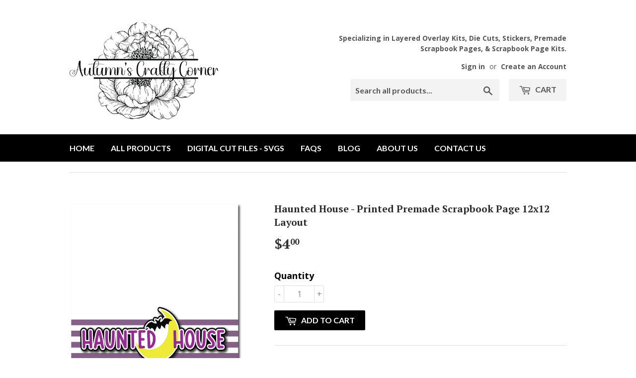

--- FILE ---
content_type: text/html; charset=utf-8
request_url: https://autumnscraftycorner.com/products/haunted-house-printed-premade-scrapbook-page-12x12-layout
body_size: 26141
content:
<!doctype html>
<html lang="en" class="no-js">
<head>
  <meta charset="utf-8">
  <meta http-equiv="X-UA-Compatible" content="IE=edge,chrome=1">
  <meta name="google-site-verification" content="cI1h5KWs1-AUDTU9E6TUasQJB7Ov3bVLpqj8HyGG2Lo" />
  <meta name="msvalidate.01" content="682D4B1C452AB1A4FE24FA2F27E00A31" />
  <link rel="preconnect" href="https://ajax.googleapis.com" crossorigin>
  <link rel="preconnect" href="https://www.googleadservices.com" crossorigin>
  <link rel="preconnect" href="https://googleads.g.doubleclick.net" crossorigin>
  <link rel="preconnect" href="https://fonts.googleapis.com">
  <link rel="preconnect" href="https://fonts.gstatic.com" crossorigin>
  <link rel="shortcut icon" href="//autumnscraftycorner.com/cdn/shop/t/33/assets/favicon.ico?v=153442185172312695761765167459" type="image/x-icon" />
  <link rel="apple-touch-icon" sizes="57x57" href="//autumnscraftycorner.com/cdn/shop/t/33/assets/apple-icon-57x57.png?v=19699959157680591911765167459"> 
  <link rel="apple-touch-icon" sizes="60x60" href="//autumnscraftycorner.com/cdn/shop/t/33/assets/apple-icon-60x60.png?v=116643555589800529191765167459">
  <link rel="apple-touch-icon" sizes="72x72" href="//autumnscraftycorner.com/cdn/shop/t/33/assets/apple-icon-72x72.png?v=38304687979758257011765167459">
  <link rel="apple-touch-icon" sizes="76x76" href="//autumnscraftycorner.com/cdn/shop/t/33/assets/apple-icon-76x76.png?v=115779309521237019421765167459">
  <link rel="apple-touch-icon" sizes="114x114" href="//autumnscraftycorner.com/cdn/shop/t/33/assets/apple-icon-114x114.png?v=46151892196036678001765167459">
  <link rel="apple-touch-icon" sizes="120x120" href="//autumnscraftycorner.com/cdn/shop/t/33/assets/apple-icon-120x120.png?v=87037631532470300511765167459">
  <link rel="apple-touch-icon" sizes="144x144" href="//autumnscraftycorner.com/cdn/shop/t/33/assets/apple-icon-144x144.png?v=5656">
  <link rel="apple-touch-icon" sizes="152x152" href="//autumnscraftycorner.com/cdn/shop/t/33/assets/apple-icon-152x152.png?v=149096904801491524381765167459">
  <link rel="apple-touch-icon" sizes="180x180" href="//autumnscraftycorner.com/cdn/shop/t/33/assets/apple-icon-180x180.png?v=157854425847652601881765167459">
  <link rel="icon" type="image/png" sizes="192x192"  href="//autumnscraftycorner.com/cdn/shop/t/33/assets/android-icon-192x192.png?v=135555925981478737051765167459">
  <link rel="icon" type="image/png" sizes="32x32" href="//autumnscraftycorner.com/cdn/shop/t/33/assets/favicon-32x32.png?v=75007935338574906151765167459">
  <link rel="icon" type="image/png" sizes="96x96" href="//autumnscraftycorner.com/cdn/shop/t/33/assets/favicon-96x96.png?v=129157470240195302951765167459">
  <link rel="icon" type="image/png" sizes="16x16" href="//autumnscraftycorner.com/cdn/shop/t/33/assets/favicon-16x16.png?v=155723471926619137711765167459">
  <meta name="msapplication-TileColor" content="#ffffff">
  <meta name="msapplication-TileImage" content="//autumnscraftycorner.com/cdn/shop/t/33/assets/ms-icon-144x144.png?v=38515766850078122051765167459">
  <meta name="theme-color" content="#ffffff">
  
  <link rel="shortcut icon" href="//autumnscraftycorner.com/cdn/shop/files/Autumn_s_Crafty_Corner_NEW_Logo_300x_2x_png_32x32.webp?v=1766123615" type="image/png" />
  
  <title>
  Haunted House - Printed Premade Scrapbook Page 12x12 Layout &ndash; Autumn&#39;s Crafty Corner
  </title>
  
    <meta name="description" content="This 12x12 printed premade scrapbook page makes scrapbooking super easy! No need to figure out if your photo/s fit, each page comes photo mat free to give you more flexibility. Just add your photos (matted or not), &amp;amp; any additional embellishments you desire for a quick and easy layout! All premade scrapbook pages a">
  
  
<meta property="og:site_name" content="Autumn&#39;s Crafty Corner">
<meta property="og:url" content="https://autumnscraftycorner.com/products/haunted-house-printed-premade-scrapbook-page-12x12-layout">
<meta property="og:title" content="Haunted House - Printed Premade Scrapbook Page 12x12 Layout">
<meta property="og:type" content="product">
<meta property="og:description" content="This 12x12 printed premade scrapbook page makes scrapbooking super easy! No need to figure out if your photo/s fit, each page comes photo mat free to give you more flexibility. Just add your photos (matted or not), &amp;amp; any additional embellishments you desire for a quick and easy layout! All premade scrapbook pages a"><meta property="og:price:amount" content="4.00">
  <meta property="og:price:currency" content="USD"><meta property="og:image" content="http://autumnscraftycorner.com/cdn/shop/files/hauntedhouseDONOTPRINT_1024x1024.png?v=1751571282">
<meta property="og:image:secure_url" content="https://autumnscraftycorner.com/cdn/shop/files/hauntedhouseDONOTPRINT_1024x1024.png?v=1751571282">


  <meta name="twitter:site" content="@autumnscraftyco">


  <meta name="twitter:card" content="summary_large_image">
  <meta name="twitter:image" content="https://autumnscraftycorner.com/cdn/shop/files/hauntedhouseDONOTPRINT_1024x1024.png?v=1751571282">
  <meta name="twitter:image:width" content="480">
  <meta name="twitter:image:height" content="480">

<meta name="twitter:title" content="Haunted House - Printed Premade Scrapbook Page 12x12 Layout">
<meta name="twitter:description" content="This 12x12 printed premade scrapbook page makes scrapbooking super easy! No need to figure out if your photo/s fit, each page comes photo mat free to give you more flexibility. Just add your photos (matted or not), &amp;amp; any additional embellishments you desire for a quick and easy layout! All premade scrapbook pages a">

  <link rel="canonical" href="https://autumnscraftycorner.com/products/haunted-house-printed-premade-scrapbook-page-12x12-layout">
  <meta name="viewport" content="width=device-width,initial-scale=1">
  <link rel="preload" href="//autumnscraftycorner.com/cdn/shop/t/33/assets/theme.min.css?v=145235538657943237511765170459" as="style">
  <link href="//autumnscraftycorner.com/cdn/shop/t/33/assets/theme.min.css?v=145235538657943237511765170459" rel="stylesheet" type="text/css" media="all" />
  
  
  
  <link href="//fonts.googleapis.com/css?family=Open+Sans:400,700" rel="stylesheet" type="text/css" media="all" />


  
    
    
    <link href="//fonts.googleapis.com/css?family=PT+Serif:700" rel="stylesheet" type="text/css" media="all" />
  


  
    
    
    <link href="//fonts.googleapis.com/css?family=Lato:700" rel="stylesheet" type="text/css" media="all" />
  


  <script>var EWD_ULB_Options = {"Add_Lightbox":["galleries_main"],"Image_Class_List":"","Image_Selector_List":"","Background_Close":"true","Gallery_Loop":"true","Show_Thumbnails":"bottom","Start_Autoplay":"false","Autoplay_Interval":"5000","Hide_On_Mobile":["title","description","thumbnails"],"Min_Height":"0","Min_Width":"0","Transition_Type":"ewd-ulb-no-transition","Top_Right_Controls":["exit"],"Top_Left_Controls":["autoplay","zoom"],"Bottom_Right_Controls":["slide_counter"],"Bottom_Left_Controls":null,"Arrow":"g","Icon_Set":"a","Styling_Title_Font":"","Styling_Title_Font_Size":"","Styling_Title_Font_Color":"","Styling_Description_Font":"","Styling_Description_Font_Size":"","Styling_Description_Font_Color":"","Styling_Arrow_Size":"","Styling_Arrow_Color":"","Styling_Arrow_Background_Color":"","Styling_Arrow_Background_Opacity":"","Styling_Arrow_Background_Hover_Opacity":"","Styling_Icon_Size":"","Styling_Icon_Color":"","Styling_Background_Overlay_Color":"","Styling_Background_Overlay_Opacity":"","Styling_Toolbar_Color":"","Styling_Toolbar_Opacity":"","Styling_Image_Overlay_Color":"","Styling_Image_Overlay_Opacity":"","Styling_Thumbnail_Bar_Color":"","Styling_Thumbnail_Bar_Opacity":"","Styling_Thumbnail_Scroll_Arrow_Color":"","Styling_Active_Thumbnail_Border_Color":"","Shop":"autumns-crafty-corner.myshopify.com"};
</script> 
  <script>window.performance && window.performance.mark && window.performance.mark('shopify.content_for_header.start');</script><meta name="google-site-verification" content="cI1h5KWs1-AUDTU9E6TUasQJB7Ov3bVLpqj8HyGG2Lo">
<meta id="shopify-digital-wallet" name="shopify-digital-wallet" content="/18900639/digital_wallets/dialog">
<meta name="shopify-checkout-api-token" content="5aea8e173230c916e7ab173ee26edd8b">
<meta id="in-context-paypal-metadata" data-shop-id="18900639" data-venmo-supported="true" data-environment="production" data-locale="en_US" data-paypal-v4="true" data-currency="USD">
<link rel="alternate" type="application/json+oembed" href="https://autumnscraftycorner.com/products/haunted-house-printed-premade-scrapbook-page-12x12-layout.oembed">
<script async="async" src="/checkouts/internal/preloads.js?locale=en-US"></script>
<link rel="preconnect" href="https://shop.app" crossorigin="anonymous">
<script async="async" src="https://shop.app/checkouts/internal/preloads.js?locale=en-US&shop_id=18900639" crossorigin="anonymous"></script>
<script id="apple-pay-shop-capabilities" type="application/json">{"shopId":18900639,"countryCode":"US","currencyCode":"USD","merchantCapabilities":["supports3DS"],"merchantId":"gid:\/\/shopify\/Shop\/18900639","merchantName":"Autumn's Crafty Corner","requiredBillingContactFields":["postalAddress","email"],"requiredShippingContactFields":["postalAddress","email"],"shippingType":"shipping","supportedNetworks":["visa","masterCard","amex","discover","elo","jcb"],"total":{"type":"pending","label":"Autumn's Crafty Corner","amount":"1.00"},"shopifyPaymentsEnabled":true,"supportsSubscriptions":true}</script>
<script id="shopify-features" type="application/json">{"accessToken":"5aea8e173230c916e7ab173ee26edd8b","betas":["rich-media-storefront-analytics"],"domain":"autumnscraftycorner.com","predictiveSearch":true,"shopId":18900639,"locale":"en"}</script>
<script>var Shopify = Shopify || {};
Shopify.shop = "autumns-crafty-corner.myshopify.com";
Shopify.locale = "en";
Shopify.currency = {"active":"USD","rate":"1.0"};
Shopify.country = "US";
Shopify.theme = {"name":"Supply New v5","id":137065660550,"schema_name":"Supply","schema_version":"2.0.4","theme_store_id":679,"role":"main"};
Shopify.theme.handle = "null";
Shopify.theme.style = {"id":null,"handle":null};
Shopify.cdnHost = "autumnscraftycorner.com/cdn";
Shopify.routes = Shopify.routes || {};
Shopify.routes.root = "/";</script>
<script type="module">!function(o){(o.Shopify=o.Shopify||{}).modules=!0}(window);</script>
<script>!function(o){function n(){var o=[];function n(){o.push(Array.prototype.slice.apply(arguments))}return n.q=o,n}var t=o.Shopify=o.Shopify||{};t.loadFeatures=n(),t.autoloadFeatures=n()}(window);</script>
<script>
  window.ShopifyPay = window.ShopifyPay || {};
  window.ShopifyPay.apiHost = "shop.app\/pay";
  window.ShopifyPay.redirectState = null;
</script>
<script id="shop-js-analytics" type="application/json">{"pageType":"product"}</script>
<script defer="defer" async type="module" src="//autumnscraftycorner.com/cdn/shopifycloud/shop-js/modules/v2/client.init-shop-cart-sync_BdyHc3Nr.en.esm.js"></script>
<script defer="defer" async type="module" src="//autumnscraftycorner.com/cdn/shopifycloud/shop-js/modules/v2/chunk.common_Daul8nwZ.esm.js"></script>
<script type="module">
  await import("//autumnscraftycorner.com/cdn/shopifycloud/shop-js/modules/v2/client.init-shop-cart-sync_BdyHc3Nr.en.esm.js");
await import("//autumnscraftycorner.com/cdn/shopifycloud/shop-js/modules/v2/chunk.common_Daul8nwZ.esm.js");

  window.Shopify.SignInWithShop?.initShopCartSync?.({"fedCMEnabled":true,"windoidEnabled":true});

</script>
<script>
  window.Shopify = window.Shopify || {};
  if (!window.Shopify.featureAssets) window.Shopify.featureAssets = {};
  window.Shopify.featureAssets['shop-js'] = {"shop-cart-sync":["modules/v2/client.shop-cart-sync_QYOiDySF.en.esm.js","modules/v2/chunk.common_Daul8nwZ.esm.js"],"init-fed-cm":["modules/v2/client.init-fed-cm_DchLp9rc.en.esm.js","modules/v2/chunk.common_Daul8nwZ.esm.js"],"shop-button":["modules/v2/client.shop-button_OV7bAJc5.en.esm.js","modules/v2/chunk.common_Daul8nwZ.esm.js"],"init-windoid":["modules/v2/client.init-windoid_DwxFKQ8e.en.esm.js","modules/v2/chunk.common_Daul8nwZ.esm.js"],"shop-cash-offers":["modules/v2/client.shop-cash-offers_DWtL6Bq3.en.esm.js","modules/v2/chunk.common_Daul8nwZ.esm.js","modules/v2/chunk.modal_CQq8HTM6.esm.js"],"shop-toast-manager":["modules/v2/client.shop-toast-manager_CX9r1SjA.en.esm.js","modules/v2/chunk.common_Daul8nwZ.esm.js"],"init-shop-email-lookup-coordinator":["modules/v2/client.init-shop-email-lookup-coordinator_UhKnw74l.en.esm.js","modules/v2/chunk.common_Daul8nwZ.esm.js"],"pay-button":["modules/v2/client.pay-button_DzxNnLDY.en.esm.js","modules/v2/chunk.common_Daul8nwZ.esm.js"],"avatar":["modules/v2/client.avatar_BTnouDA3.en.esm.js"],"init-shop-cart-sync":["modules/v2/client.init-shop-cart-sync_BdyHc3Nr.en.esm.js","modules/v2/chunk.common_Daul8nwZ.esm.js"],"shop-login-button":["modules/v2/client.shop-login-button_D8B466_1.en.esm.js","modules/v2/chunk.common_Daul8nwZ.esm.js","modules/v2/chunk.modal_CQq8HTM6.esm.js"],"init-customer-accounts-sign-up":["modules/v2/client.init-customer-accounts-sign-up_C8fpPm4i.en.esm.js","modules/v2/client.shop-login-button_D8B466_1.en.esm.js","modules/v2/chunk.common_Daul8nwZ.esm.js","modules/v2/chunk.modal_CQq8HTM6.esm.js"],"init-shop-for-new-customer-accounts":["modules/v2/client.init-shop-for-new-customer-accounts_CVTO0Ztu.en.esm.js","modules/v2/client.shop-login-button_D8B466_1.en.esm.js","modules/v2/chunk.common_Daul8nwZ.esm.js","modules/v2/chunk.modal_CQq8HTM6.esm.js"],"init-customer-accounts":["modules/v2/client.init-customer-accounts_dRgKMfrE.en.esm.js","modules/v2/client.shop-login-button_D8B466_1.en.esm.js","modules/v2/chunk.common_Daul8nwZ.esm.js","modules/v2/chunk.modal_CQq8HTM6.esm.js"],"shop-follow-button":["modules/v2/client.shop-follow-button_CkZpjEct.en.esm.js","modules/v2/chunk.common_Daul8nwZ.esm.js","modules/v2/chunk.modal_CQq8HTM6.esm.js"],"lead-capture":["modules/v2/client.lead-capture_BntHBhfp.en.esm.js","modules/v2/chunk.common_Daul8nwZ.esm.js","modules/v2/chunk.modal_CQq8HTM6.esm.js"],"checkout-modal":["modules/v2/client.checkout-modal_CfxcYbTm.en.esm.js","modules/v2/chunk.common_Daul8nwZ.esm.js","modules/v2/chunk.modal_CQq8HTM6.esm.js"],"shop-login":["modules/v2/client.shop-login_Da4GZ2H6.en.esm.js","modules/v2/chunk.common_Daul8nwZ.esm.js","modules/v2/chunk.modal_CQq8HTM6.esm.js"],"payment-terms":["modules/v2/client.payment-terms_MV4M3zvL.en.esm.js","modules/v2/chunk.common_Daul8nwZ.esm.js","modules/v2/chunk.modal_CQq8HTM6.esm.js"]};
</script>
<script>(function() {
  var isLoaded = false;
  function asyncLoad() {
    if (isLoaded) return;
    isLoaded = true;
    var urls = ["\/\/shopify.privy.com\/widget.js?shop=autumns-crafty-corner.myshopify.com","https:\/\/chimpstatic.com\/mcjs-connected\/js\/users\/35a7d8886e2f483a1014d4290\/4fed905fe9f939057ac749aba.js?shop=autumns-crafty-corner.myshopify.com","https:\/\/cdn.recovermycart.com\/scripts\/keepcart\/CartJS.min.js?shop=autumns-crafty-corner.myshopify.com\u0026shop=autumns-crafty-corner.myshopify.com","https:\/\/cdn.hextom.com\/js\/quickannouncementbar.js?shop=autumns-crafty-corner.myshopify.com"];
    for (var i = 0; i < urls.length; i++) {
      var s = document.createElement('script');
      s.type = 'text/javascript';
      s.async = true;
      s.src = urls[i];
      var x = document.getElementsByTagName('script')[0];
      x.parentNode.insertBefore(s, x);
    }
  };
  if(window.attachEvent) {
    window.attachEvent('onload', asyncLoad);
  } else {
    window.addEventListener('load', asyncLoad, false);
  }
})();</script>
<script id="__st">var __st={"a":18900639,"offset":-18000,"reqid":"1c963275-9bf7-44cd-a731-df1ec1213465-1768948866","pageurl":"autumnscraftycorner.com\/products\/haunted-house-printed-premade-scrapbook-page-12x12-layout","u":"0c72b4a47feb","p":"product","rtyp":"product","rid":6939160674438};</script>
<script>window.ShopifyPaypalV4VisibilityTracking = true;</script>
<script id="captcha-bootstrap">!function(){'use strict';const t='contact',e='account',n='new_comment',o=[[t,t],['blogs',n],['comments',n],[t,'customer']],c=[[e,'customer_login'],[e,'guest_login'],[e,'recover_customer_password'],[e,'create_customer']],r=t=>t.map((([t,e])=>`form[action*='/${t}']:not([data-nocaptcha='true']) input[name='form_type'][value='${e}']`)).join(','),a=t=>()=>t?[...document.querySelectorAll(t)].map((t=>t.form)):[];function s(){const t=[...o],e=r(t);return a(e)}const i='password',u='form_key',d=['recaptcha-v3-token','g-recaptcha-response','h-captcha-response',i],f=()=>{try{return window.sessionStorage}catch{return}},m='__shopify_v',_=t=>t.elements[u];function p(t,e,n=!1){try{const o=window.sessionStorage,c=JSON.parse(o.getItem(e)),{data:r}=function(t){const{data:e,action:n}=t;return t[m]||n?{data:e,action:n}:{data:t,action:n}}(c);for(const[e,n]of Object.entries(r))t.elements[e]&&(t.elements[e].value=n);n&&o.removeItem(e)}catch(o){console.error('form repopulation failed',{error:o})}}const l='form_type',E='cptcha';function T(t){t.dataset[E]=!0}const w=window,h=w.document,L='Shopify',v='ce_forms',y='captcha';let A=!1;((t,e)=>{const n=(g='f06e6c50-85a8-45c8-87d0-21a2b65856fe',I='https://cdn.shopify.com/shopifycloud/storefront-forms-hcaptcha/ce_storefront_forms_captcha_hcaptcha.v1.5.2.iife.js',D={infoText:'Protected by hCaptcha',privacyText:'Privacy',termsText:'Terms'},(t,e,n)=>{const o=w[L][v],c=o.bindForm;if(c)return c(t,g,e,D).then(n);var r;o.q.push([[t,g,e,D],n]),r=I,A||(h.body.append(Object.assign(h.createElement('script'),{id:'captcha-provider',async:!0,src:r})),A=!0)});var g,I,D;w[L]=w[L]||{},w[L][v]=w[L][v]||{},w[L][v].q=[],w[L][y]=w[L][y]||{},w[L][y].protect=function(t,e){n(t,void 0,e),T(t)},Object.freeze(w[L][y]),function(t,e,n,w,h,L){const[v,y,A,g]=function(t,e,n){const i=e?o:[],u=t?c:[],d=[...i,...u],f=r(d),m=r(i),_=r(d.filter((([t,e])=>n.includes(e))));return[a(f),a(m),a(_),s()]}(w,h,L),I=t=>{const e=t.target;return e instanceof HTMLFormElement?e:e&&e.form},D=t=>v().includes(t);t.addEventListener('submit',(t=>{const e=I(t);if(!e)return;const n=D(e)&&!e.dataset.hcaptchaBound&&!e.dataset.recaptchaBound,o=_(e),c=g().includes(e)&&(!o||!o.value);(n||c)&&t.preventDefault(),c&&!n&&(function(t){try{if(!f())return;!function(t){const e=f();if(!e)return;const n=_(t);if(!n)return;const o=n.value;o&&e.removeItem(o)}(t);const e=Array.from(Array(32),(()=>Math.random().toString(36)[2])).join('');!function(t,e){_(t)||t.append(Object.assign(document.createElement('input'),{type:'hidden',name:u})),t.elements[u].value=e}(t,e),function(t,e){const n=f();if(!n)return;const o=[...t.querySelectorAll(`input[type='${i}']`)].map((({name:t})=>t)),c=[...d,...o],r={};for(const[a,s]of new FormData(t).entries())c.includes(a)||(r[a]=s);n.setItem(e,JSON.stringify({[m]:1,action:t.action,data:r}))}(t,e)}catch(e){console.error('failed to persist form',e)}}(e),e.submit())}));const S=(t,e)=>{t&&!t.dataset[E]&&(n(t,e.some((e=>e===t))),T(t))};for(const o of['focusin','change'])t.addEventListener(o,(t=>{const e=I(t);D(e)&&S(e,y())}));const B=e.get('form_key'),M=e.get(l),P=B&&M;t.addEventListener('DOMContentLoaded',(()=>{const t=y();if(P)for(const e of t)e.elements[l].value===M&&p(e,B);[...new Set([...A(),...v().filter((t=>'true'===t.dataset.shopifyCaptcha))])].forEach((e=>S(e,t)))}))}(h,new URLSearchParams(w.location.search),n,t,e,['guest_login'])})(!0,!0)}();</script>
<script integrity="sha256-4kQ18oKyAcykRKYeNunJcIwy7WH5gtpwJnB7kiuLZ1E=" data-source-attribution="shopify.loadfeatures" defer="defer" src="//autumnscraftycorner.com/cdn/shopifycloud/storefront/assets/storefront/load_feature-a0a9edcb.js" crossorigin="anonymous"></script>
<script crossorigin="anonymous" defer="defer" src="//autumnscraftycorner.com/cdn/shopifycloud/storefront/assets/shopify_pay/storefront-65b4c6d7.js?v=20250812"></script>
<script data-source-attribution="shopify.dynamic_checkout.dynamic.init">var Shopify=Shopify||{};Shopify.PaymentButton=Shopify.PaymentButton||{isStorefrontPortableWallets:!0,init:function(){window.Shopify.PaymentButton.init=function(){};var t=document.createElement("script");t.src="https://autumnscraftycorner.com/cdn/shopifycloud/portable-wallets/latest/portable-wallets.en.js",t.type="module",document.head.appendChild(t)}};
</script>
<script data-source-attribution="shopify.dynamic_checkout.buyer_consent">
  function portableWalletsHideBuyerConsent(e){var t=document.getElementById("shopify-buyer-consent"),n=document.getElementById("shopify-subscription-policy-button");t&&n&&(t.classList.add("hidden"),t.setAttribute("aria-hidden","true"),n.removeEventListener("click",e))}function portableWalletsShowBuyerConsent(e){var t=document.getElementById("shopify-buyer-consent"),n=document.getElementById("shopify-subscription-policy-button");t&&n&&(t.classList.remove("hidden"),t.removeAttribute("aria-hidden"),n.addEventListener("click",e))}window.Shopify?.PaymentButton&&(window.Shopify.PaymentButton.hideBuyerConsent=portableWalletsHideBuyerConsent,window.Shopify.PaymentButton.showBuyerConsent=portableWalletsShowBuyerConsent);
</script>
<script data-source-attribution="shopify.dynamic_checkout.cart.bootstrap">document.addEventListener("DOMContentLoaded",(function(){function t(){return document.querySelector("shopify-accelerated-checkout-cart, shopify-accelerated-checkout")}if(t())Shopify.PaymentButton.init();else{new MutationObserver((function(e,n){t()&&(Shopify.PaymentButton.init(),n.disconnect())})).observe(document.body,{childList:!0,subtree:!0})}}));
</script>
<link id="shopify-accelerated-checkout-styles" rel="stylesheet" media="screen" href="https://autumnscraftycorner.com/cdn/shopifycloud/portable-wallets/latest/accelerated-checkout-backwards-compat.css" crossorigin="anonymous">
<style id="shopify-accelerated-checkout-cart">
        #shopify-buyer-consent {
  margin-top: 1em;
  display: inline-block;
  width: 100%;
}

#shopify-buyer-consent.hidden {
  display: none;
}

#shopify-subscription-policy-button {
  background: none;
  border: none;
  padding: 0;
  text-decoration: underline;
  font-size: inherit;
  cursor: pointer;
}

#shopify-subscription-policy-button::before {
  box-shadow: none;
}

      </style>

<script>window.performance && window.performance.mark && window.performance.mark('shopify.content_for_header.end');</script>
  

<!--[if lt IE 9]>
<script src="//cdnjs.cloudflare.com/ajax/libs/html5shiv/3.7.2/html5shiv.min.js" type="text/javascript"></script>
<script src="//autumnscraftycorner.com/cdn/shop/t/33/assets/respond.min.js?v=5656" type="text/javascript"></script>
<link href="//autumnscraftycorner.com/cdn/shop/t/33/assets/respond-proxy.html" id="respond-proxy" rel="respond-proxy" />
<link href="//autumnscraftycorner.com/search?q=70378dd3ae1ded1e192bc30819d98a3d" id="respond-redirect" rel="respond-redirect" />
<script src="//autumnscraftycorner.com/search?q=70378dd3ae1ded1e192bc30819d98a3d" type="text/javascript"></script>
<![endif]-->
<!--[if (lte IE 9) ]><script src="//autumnscraftycorner.com/cdn/shop/t/33/assets/match-media.min.js?v=5656" type="text/javascript"></script><![endif]-->

  
  <script src="https://ajax.googleapis.com/ajax/libs/jquery/3.6.0/jquery.min.js"></script>
  <script src="//autumnscraftycorner.com/cdn/shop/t/33/assets/vendor.js?v=77006336269012142731765167459" defer></script>
  <script src="//autumnscraftycorner.com/cdn/shop/t/33/assets/theme.js?v=38885363016106683111765167459" defer></script>
<link href="https://monorail-edge.shopifysvc.com" rel="dns-prefetch">
<script>(function(){if ("sendBeacon" in navigator && "performance" in window) {try {var session_token_from_headers = performance.getEntriesByType('navigation')[0].serverTiming.find(x => x.name == '_s').description;} catch {var session_token_from_headers = undefined;}var session_cookie_matches = document.cookie.match(/_shopify_s=([^;]*)/);var session_token_from_cookie = session_cookie_matches && session_cookie_matches.length === 2 ? session_cookie_matches[1] : "";var session_token = session_token_from_headers || session_token_from_cookie || "";function handle_abandonment_event(e) {var entries = performance.getEntries().filter(function(entry) {return /monorail-edge.shopifysvc.com/.test(entry.name);});if (!window.abandonment_tracked && entries.length === 0) {window.abandonment_tracked = true;var currentMs = Date.now();var navigation_start = performance.timing.navigationStart;var payload = {shop_id: 18900639,url: window.location.href,navigation_start,duration: currentMs - navigation_start,session_token,page_type: "product"};window.navigator.sendBeacon("https://monorail-edge.shopifysvc.com/v1/produce", JSON.stringify({schema_id: "online_store_buyer_site_abandonment/1.1",payload: payload,metadata: {event_created_at_ms: currentMs,event_sent_at_ms: currentMs}}));}}window.addEventListener('pagehide', handle_abandonment_event);}}());</script>
<script id="web-pixels-manager-setup">(function e(e,d,r,n,o){if(void 0===o&&(o={}),!Boolean(null===(a=null===(i=window.Shopify)||void 0===i?void 0:i.analytics)||void 0===a?void 0:a.replayQueue)){var i,a;window.Shopify=window.Shopify||{};var t=window.Shopify;t.analytics=t.analytics||{};var s=t.analytics;s.replayQueue=[],s.publish=function(e,d,r){return s.replayQueue.push([e,d,r]),!0};try{self.performance.mark("wpm:start")}catch(e){}var l=function(){var e={modern:/Edge?\/(1{2}[4-9]|1[2-9]\d|[2-9]\d{2}|\d{4,})\.\d+(\.\d+|)|Firefox\/(1{2}[4-9]|1[2-9]\d|[2-9]\d{2}|\d{4,})\.\d+(\.\d+|)|Chrom(ium|e)\/(9{2}|\d{3,})\.\d+(\.\d+|)|(Maci|X1{2}).+ Version\/(15\.\d+|(1[6-9]|[2-9]\d|\d{3,})\.\d+)([,.]\d+|)( \(\w+\)|)( Mobile\/\w+|) Safari\/|Chrome.+OPR\/(9{2}|\d{3,})\.\d+\.\d+|(CPU[ +]OS|iPhone[ +]OS|CPU[ +]iPhone|CPU IPhone OS|CPU iPad OS)[ +]+(15[._]\d+|(1[6-9]|[2-9]\d|\d{3,})[._]\d+)([._]\d+|)|Android:?[ /-](13[3-9]|1[4-9]\d|[2-9]\d{2}|\d{4,})(\.\d+|)(\.\d+|)|Android.+Firefox\/(13[5-9]|1[4-9]\d|[2-9]\d{2}|\d{4,})\.\d+(\.\d+|)|Android.+Chrom(ium|e)\/(13[3-9]|1[4-9]\d|[2-9]\d{2}|\d{4,})\.\d+(\.\d+|)|SamsungBrowser\/([2-9]\d|\d{3,})\.\d+/,legacy:/Edge?\/(1[6-9]|[2-9]\d|\d{3,})\.\d+(\.\d+|)|Firefox\/(5[4-9]|[6-9]\d|\d{3,})\.\d+(\.\d+|)|Chrom(ium|e)\/(5[1-9]|[6-9]\d|\d{3,})\.\d+(\.\d+|)([\d.]+$|.*Safari\/(?![\d.]+ Edge\/[\d.]+$))|(Maci|X1{2}).+ Version\/(10\.\d+|(1[1-9]|[2-9]\d|\d{3,})\.\d+)([,.]\d+|)( \(\w+\)|)( Mobile\/\w+|) Safari\/|Chrome.+OPR\/(3[89]|[4-9]\d|\d{3,})\.\d+\.\d+|(CPU[ +]OS|iPhone[ +]OS|CPU[ +]iPhone|CPU IPhone OS|CPU iPad OS)[ +]+(10[._]\d+|(1[1-9]|[2-9]\d|\d{3,})[._]\d+)([._]\d+|)|Android:?[ /-](13[3-9]|1[4-9]\d|[2-9]\d{2}|\d{4,})(\.\d+|)(\.\d+|)|Mobile Safari.+OPR\/([89]\d|\d{3,})\.\d+\.\d+|Android.+Firefox\/(13[5-9]|1[4-9]\d|[2-9]\d{2}|\d{4,})\.\d+(\.\d+|)|Android.+Chrom(ium|e)\/(13[3-9]|1[4-9]\d|[2-9]\d{2}|\d{4,})\.\d+(\.\d+|)|Android.+(UC? ?Browser|UCWEB|U3)[ /]?(15\.([5-9]|\d{2,})|(1[6-9]|[2-9]\d|\d{3,})\.\d+)\.\d+|SamsungBrowser\/(5\.\d+|([6-9]|\d{2,})\.\d+)|Android.+MQ{2}Browser\/(14(\.(9|\d{2,})|)|(1[5-9]|[2-9]\d|\d{3,})(\.\d+|))(\.\d+|)|K[Aa][Ii]OS\/(3\.\d+|([4-9]|\d{2,})\.\d+)(\.\d+|)/},d=e.modern,r=e.legacy,n=navigator.userAgent;return n.match(d)?"modern":n.match(r)?"legacy":"unknown"}(),u="modern"===l?"modern":"legacy",c=(null!=n?n:{modern:"",legacy:""})[u],f=function(e){return[e.baseUrl,"/wpm","/b",e.hashVersion,"modern"===e.buildTarget?"m":"l",".js"].join("")}({baseUrl:d,hashVersion:r,buildTarget:u}),m=function(e){var d=e.version,r=e.bundleTarget,n=e.surface,o=e.pageUrl,i=e.monorailEndpoint;return{emit:function(e){var a=e.status,t=e.errorMsg,s=(new Date).getTime(),l=JSON.stringify({metadata:{event_sent_at_ms:s},events:[{schema_id:"web_pixels_manager_load/3.1",payload:{version:d,bundle_target:r,page_url:o,status:a,surface:n,error_msg:t},metadata:{event_created_at_ms:s}}]});if(!i)return console&&console.warn&&console.warn("[Web Pixels Manager] No Monorail endpoint provided, skipping logging."),!1;try{return self.navigator.sendBeacon.bind(self.navigator)(i,l)}catch(e){}var u=new XMLHttpRequest;try{return u.open("POST",i,!0),u.setRequestHeader("Content-Type","text/plain"),u.send(l),!0}catch(e){return console&&console.warn&&console.warn("[Web Pixels Manager] Got an unhandled error while logging to Monorail."),!1}}}}({version:r,bundleTarget:l,surface:e.surface,pageUrl:self.location.href,monorailEndpoint:e.monorailEndpoint});try{o.browserTarget=l,function(e){var d=e.src,r=e.async,n=void 0===r||r,o=e.onload,i=e.onerror,a=e.sri,t=e.scriptDataAttributes,s=void 0===t?{}:t,l=document.createElement("script"),u=document.querySelector("head"),c=document.querySelector("body");if(l.async=n,l.src=d,a&&(l.integrity=a,l.crossOrigin="anonymous"),s)for(var f in s)if(Object.prototype.hasOwnProperty.call(s,f))try{l.dataset[f]=s[f]}catch(e){}if(o&&l.addEventListener("load",o),i&&l.addEventListener("error",i),u)u.appendChild(l);else{if(!c)throw new Error("Did not find a head or body element to append the script");c.appendChild(l)}}({src:f,async:!0,onload:function(){if(!function(){var e,d;return Boolean(null===(d=null===(e=window.Shopify)||void 0===e?void 0:e.analytics)||void 0===d?void 0:d.initialized)}()){var d=window.webPixelsManager.init(e)||void 0;if(d){var r=window.Shopify.analytics;r.replayQueue.forEach((function(e){var r=e[0],n=e[1],o=e[2];d.publishCustomEvent(r,n,o)})),r.replayQueue=[],r.publish=d.publishCustomEvent,r.visitor=d.visitor,r.initialized=!0}}},onerror:function(){return m.emit({status:"failed",errorMsg:"".concat(f," has failed to load")})},sri:function(e){var d=/^sha384-[A-Za-z0-9+/=]+$/;return"string"==typeof e&&d.test(e)}(c)?c:"",scriptDataAttributes:o}),m.emit({status:"loading"})}catch(e){m.emit({status:"failed",errorMsg:(null==e?void 0:e.message)||"Unknown error"})}}})({shopId: 18900639,storefrontBaseUrl: "https://autumnscraftycorner.com",extensionsBaseUrl: "https://extensions.shopifycdn.com/cdn/shopifycloud/web-pixels-manager",monorailEndpoint: "https://monorail-edge.shopifysvc.com/unstable/produce_batch",surface: "storefront-renderer",enabledBetaFlags: ["2dca8a86"],webPixelsConfigList: [{"id":"1380745350","configuration":"{\"businessId\":\"B2EBE668E2A8957DDCD66CAB\",\"environment\":\"production\",\"debug\":\"false\"}","eventPayloadVersion":"v1","runtimeContext":"STRICT","scriptVersion":"d5ef50063231899b62b2e476e608105a","type":"APP","apiClientId":861484,"privacyPurposes":["ANALYTICS","MARKETING","SALE_OF_DATA"],"dataSharingAdjustments":{"protectedCustomerApprovalScopes":["read_customer_email","read_customer_name","read_customer_personal_data","read_customer_phone"]}},{"id":"356810886","configuration":"{\"config\":\"{\\\"pixel_id\\\":\\\"G-5HYPN6M51M\\\",\\\"target_country\\\":\\\"US\\\",\\\"gtag_events\\\":[{\\\"type\\\":\\\"begin_checkout\\\",\\\"action_label\\\":\\\"G-5HYPN6M51M\\\"},{\\\"type\\\":\\\"search\\\",\\\"action_label\\\":\\\"G-5HYPN6M51M\\\"},{\\\"type\\\":\\\"view_item\\\",\\\"action_label\\\":[\\\"G-5HYPN6M51M\\\",\\\"MC-2C4ZNZV0NF\\\"]},{\\\"type\\\":\\\"purchase\\\",\\\"action_label\\\":[\\\"G-5HYPN6M51M\\\",\\\"MC-2C4ZNZV0NF\\\"]},{\\\"type\\\":\\\"page_view\\\",\\\"action_label\\\":[\\\"G-5HYPN6M51M\\\",\\\"MC-2C4ZNZV0NF\\\"]},{\\\"type\\\":\\\"add_payment_info\\\",\\\"action_label\\\":\\\"G-5HYPN6M51M\\\"},{\\\"type\\\":\\\"add_to_cart\\\",\\\"action_label\\\":\\\"G-5HYPN6M51M\\\"}],\\\"enable_monitoring_mode\\\":false}\"}","eventPayloadVersion":"v1","runtimeContext":"OPEN","scriptVersion":"b2a88bafab3e21179ed38636efcd8a93","type":"APP","apiClientId":1780363,"privacyPurposes":[],"dataSharingAdjustments":{"protectedCustomerApprovalScopes":["read_customer_address","read_customer_email","read_customer_name","read_customer_personal_data","read_customer_phone"]}},{"id":"94011526","configuration":"{\"pixel_id\":\"200647837094137\",\"pixel_type\":\"facebook_pixel\",\"metaapp_system_user_token\":\"-\"}","eventPayloadVersion":"v1","runtimeContext":"OPEN","scriptVersion":"ca16bc87fe92b6042fbaa3acc2fbdaa6","type":"APP","apiClientId":2329312,"privacyPurposes":["ANALYTICS","MARKETING","SALE_OF_DATA"],"dataSharingAdjustments":{"protectedCustomerApprovalScopes":["read_customer_address","read_customer_email","read_customer_name","read_customer_personal_data","read_customer_phone"]}},{"id":"77987974","configuration":"{\"tagID\":\"2612805511477\"}","eventPayloadVersion":"v1","runtimeContext":"STRICT","scriptVersion":"18031546ee651571ed29edbe71a3550b","type":"APP","apiClientId":3009811,"privacyPurposes":["ANALYTICS","MARKETING","SALE_OF_DATA"],"dataSharingAdjustments":{"protectedCustomerApprovalScopes":["read_customer_address","read_customer_email","read_customer_name","read_customer_personal_data","read_customer_phone"]}},{"id":"shopify-app-pixel","configuration":"{}","eventPayloadVersion":"v1","runtimeContext":"STRICT","scriptVersion":"0450","apiClientId":"shopify-pixel","type":"APP","privacyPurposes":["ANALYTICS","MARKETING"]},{"id":"shopify-custom-pixel","eventPayloadVersion":"v1","runtimeContext":"LAX","scriptVersion":"0450","apiClientId":"shopify-pixel","type":"CUSTOM","privacyPurposes":["ANALYTICS","MARKETING"]}],isMerchantRequest: false,initData: {"shop":{"name":"Autumn's Crafty Corner","paymentSettings":{"currencyCode":"USD"},"myshopifyDomain":"autumns-crafty-corner.myshopify.com","countryCode":"US","storefrontUrl":"https:\/\/autumnscraftycorner.com"},"customer":null,"cart":null,"checkout":null,"productVariants":[{"price":{"amount":4.0,"currencyCode":"USD"},"product":{"title":"Haunted House - Printed Premade Scrapbook Page 12x12 Layout","vendor":"Autumn's Crafty Corner","id":"6939160674438","untranslatedTitle":"Haunted House - Printed Premade Scrapbook Page 12x12 Layout","url":"\/products\/haunted-house-printed-premade-scrapbook-page-12x12-layout","type":""},"id":"40332048105606","image":{"src":"\/\/autumnscraftycorner.com\/cdn\/shop\/files\/hauntedhouseDONOTPRINT.png?v=1751571282"},"sku":null,"title":"Default Title","untranslatedTitle":"Default Title"}],"purchasingCompany":null},},"https://autumnscraftycorner.com/cdn","fcfee988w5aeb613cpc8e4bc33m6693e112",{"modern":"","legacy":""},{"shopId":"18900639","storefrontBaseUrl":"https:\/\/autumnscraftycorner.com","extensionBaseUrl":"https:\/\/extensions.shopifycdn.com\/cdn\/shopifycloud\/web-pixels-manager","surface":"storefront-renderer","enabledBetaFlags":"[\"2dca8a86\"]","isMerchantRequest":"false","hashVersion":"fcfee988w5aeb613cpc8e4bc33m6693e112","publish":"custom","events":"[[\"page_viewed\",{}],[\"product_viewed\",{\"productVariant\":{\"price\":{\"amount\":4.0,\"currencyCode\":\"USD\"},\"product\":{\"title\":\"Haunted House - Printed Premade Scrapbook Page 12x12 Layout\",\"vendor\":\"Autumn's Crafty Corner\",\"id\":\"6939160674438\",\"untranslatedTitle\":\"Haunted House - Printed Premade Scrapbook Page 12x12 Layout\",\"url\":\"\/products\/haunted-house-printed-premade-scrapbook-page-12x12-layout\",\"type\":\"\"},\"id\":\"40332048105606\",\"image\":{\"src\":\"\/\/autumnscraftycorner.com\/cdn\/shop\/files\/hauntedhouseDONOTPRINT.png?v=1751571282\"},\"sku\":null,\"title\":\"Default Title\",\"untranslatedTitle\":\"Default Title\"}}]]"});</script><script>
  window.ShopifyAnalytics = window.ShopifyAnalytics || {};
  window.ShopifyAnalytics.meta = window.ShopifyAnalytics.meta || {};
  window.ShopifyAnalytics.meta.currency = 'USD';
  var meta = {"product":{"id":6939160674438,"gid":"gid:\/\/shopify\/Product\/6939160674438","vendor":"Autumn's Crafty Corner","type":"","handle":"haunted-house-printed-premade-scrapbook-page-12x12-layout","variants":[{"id":40332048105606,"price":400,"name":"Haunted House - Printed Premade Scrapbook Page 12x12 Layout","public_title":null,"sku":null}],"remote":false},"page":{"pageType":"product","resourceType":"product","resourceId":6939160674438,"requestId":"1c963275-9bf7-44cd-a731-df1ec1213465-1768948866"}};
  for (var attr in meta) {
    window.ShopifyAnalytics.meta[attr] = meta[attr];
  }
</script>
<script class="analytics">
  (function () {
    var customDocumentWrite = function(content) {
      var jquery = null;

      if (window.jQuery) {
        jquery = window.jQuery;
      } else if (window.Checkout && window.Checkout.$) {
        jquery = window.Checkout.$;
      }

      if (jquery) {
        jquery('body').append(content);
      }
    };

    var hasLoggedConversion = function(token) {
      if (token) {
        return document.cookie.indexOf('loggedConversion=' + token) !== -1;
      }
      return false;
    }

    var setCookieIfConversion = function(token) {
      if (token) {
        var twoMonthsFromNow = new Date(Date.now());
        twoMonthsFromNow.setMonth(twoMonthsFromNow.getMonth() + 2);

        document.cookie = 'loggedConversion=' + token + '; expires=' + twoMonthsFromNow;
      }
    }

    var trekkie = window.ShopifyAnalytics.lib = window.trekkie = window.trekkie || [];
    if (trekkie.integrations) {
      return;
    }
    trekkie.methods = [
      'identify',
      'page',
      'ready',
      'track',
      'trackForm',
      'trackLink'
    ];
    trekkie.factory = function(method) {
      return function() {
        var args = Array.prototype.slice.call(arguments);
        args.unshift(method);
        trekkie.push(args);
        return trekkie;
      };
    };
    for (var i = 0; i < trekkie.methods.length; i++) {
      var key = trekkie.methods[i];
      trekkie[key] = trekkie.factory(key);
    }
    trekkie.load = function(config) {
      trekkie.config = config || {};
      trekkie.config.initialDocumentCookie = document.cookie;
      var first = document.getElementsByTagName('script')[0];
      var script = document.createElement('script');
      script.type = 'text/javascript';
      script.onerror = function(e) {
        var scriptFallback = document.createElement('script');
        scriptFallback.type = 'text/javascript';
        scriptFallback.onerror = function(error) {
                var Monorail = {
      produce: function produce(monorailDomain, schemaId, payload) {
        var currentMs = new Date().getTime();
        var event = {
          schema_id: schemaId,
          payload: payload,
          metadata: {
            event_created_at_ms: currentMs,
            event_sent_at_ms: currentMs
          }
        };
        return Monorail.sendRequest("https://" + monorailDomain + "/v1/produce", JSON.stringify(event));
      },
      sendRequest: function sendRequest(endpointUrl, payload) {
        // Try the sendBeacon API
        if (window && window.navigator && typeof window.navigator.sendBeacon === 'function' && typeof window.Blob === 'function' && !Monorail.isIos12()) {
          var blobData = new window.Blob([payload], {
            type: 'text/plain'
          });

          if (window.navigator.sendBeacon(endpointUrl, blobData)) {
            return true;
          } // sendBeacon was not successful

        } // XHR beacon

        var xhr = new XMLHttpRequest();

        try {
          xhr.open('POST', endpointUrl);
          xhr.setRequestHeader('Content-Type', 'text/plain');
          xhr.send(payload);
        } catch (e) {
          console.log(e);
        }

        return false;
      },
      isIos12: function isIos12() {
        return window.navigator.userAgent.lastIndexOf('iPhone; CPU iPhone OS 12_') !== -1 || window.navigator.userAgent.lastIndexOf('iPad; CPU OS 12_') !== -1;
      }
    };
    Monorail.produce('monorail-edge.shopifysvc.com',
      'trekkie_storefront_load_errors/1.1',
      {shop_id: 18900639,
      theme_id: 137065660550,
      app_name: "storefront",
      context_url: window.location.href,
      source_url: "//autumnscraftycorner.com/cdn/s/trekkie.storefront.cd680fe47e6c39ca5d5df5f0a32d569bc48c0f27.min.js"});

        };
        scriptFallback.async = true;
        scriptFallback.src = '//autumnscraftycorner.com/cdn/s/trekkie.storefront.cd680fe47e6c39ca5d5df5f0a32d569bc48c0f27.min.js';
        first.parentNode.insertBefore(scriptFallback, first);
      };
      script.async = true;
      script.src = '//autumnscraftycorner.com/cdn/s/trekkie.storefront.cd680fe47e6c39ca5d5df5f0a32d569bc48c0f27.min.js';
      first.parentNode.insertBefore(script, first);
    };
    trekkie.load(
      {"Trekkie":{"appName":"storefront","development":false,"defaultAttributes":{"shopId":18900639,"isMerchantRequest":null,"themeId":137065660550,"themeCityHash":"11640506853664043568","contentLanguage":"en","currency":"USD","eventMetadataId":"af1d9c15-7f79-4b8a-9016-ee1978bb7990"},"isServerSideCookieWritingEnabled":true,"monorailRegion":"shop_domain","enabledBetaFlags":["65f19447"]},"Session Attribution":{},"S2S":{"facebookCapiEnabled":true,"source":"trekkie-storefront-renderer","apiClientId":580111}}
    );

    var loaded = false;
    trekkie.ready(function() {
      if (loaded) return;
      loaded = true;

      window.ShopifyAnalytics.lib = window.trekkie;

      var originalDocumentWrite = document.write;
      document.write = customDocumentWrite;
      try { window.ShopifyAnalytics.merchantGoogleAnalytics.call(this); } catch(error) {};
      document.write = originalDocumentWrite;

      window.ShopifyAnalytics.lib.page(null,{"pageType":"product","resourceType":"product","resourceId":6939160674438,"requestId":"1c963275-9bf7-44cd-a731-df1ec1213465-1768948866","shopifyEmitted":true});

      var match = window.location.pathname.match(/checkouts\/(.+)\/(thank_you|post_purchase)/)
      var token = match? match[1]: undefined;
      if (!hasLoggedConversion(token)) {
        setCookieIfConversion(token);
        window.ShopifyAnalytics.lib.track("Viewed Product",{"currency":"USD","variantId":40332048105606,"productId":6939160674438,"productGid":"gid:\/\/shopify\/Product\/6939160674438","name":"Haunted House - Printed Premade Scrapbook Page 12x12 Layout","price":"4.00","sku":null,"brand":"Autumn's Crafty Corner","variant":null,"category":"","nonInteraction":true,"remote":false},undefined,undefined,{"shopifyEmitted":true});
      window.ShopifyAnalytics.lib.track("monorail:\/\/trekkie_storefront_viewed_product\/1.1",{"currency":"USD","variantId":40332048105606,"productId":6939160674438,"productGid":"gid:\/\/shopify\/Product\/6939160674438","name":"Haunted House - Printed Premade Scrapbook Page 12x12 Layout","price":"4.00","sku":null,"brand":"Autumn's Crafty Corner","variant":null,"category":"","nonInteraction":true,"remote":false,"referer":"https:\/\/autumnscraftycorner.com\/products\/haunted-house-printed-premade-scrapbook-page-12x12-layout"});
      }
    });


        var eventsListenerScript = document.createElement('script');
        eventsListenerScript.async = true;
        eventsListenerScript.src = "//autumnscraftycorner.com/cdn/shopifycloud/storefront/assets/shop_events_listener-3da45d37.js";
        document.getElementsByTagName('head')[0].appendChild(eventsListenerScript);

})();</script>
<script
  defer
  src="https://autumnscraftycorner.com/cdn/shopifycloud/perf-kit/shopify-perf-kit-3.0.4.min.js"
  data-application="storefront-renderer"
  data-shop-id="18900639"
  data-render-region="gcp-us-central1"
  data-page-type="product"
  data-theme-instance-id="137065660550"
  data-theme-name="Supply"
  data-theme-version="2.0.4"
  data-monorail-region="shop_domain"
  data-resource-timing-sampling-rate="10"
  data-shs="true"
  data-shs-beacon="true"
  data-shs-export-with-fetch="true"
  data-shs-logs-sample-rate="1"
  data-shs-beacon-endpoint="https://autumnscraftycorner.com/api/collect"
></script>
</head>
<body id="haunted-house-printed-premade-scrapbook-page-12x12-layout" class="template-product">
  <div id="shopify-section-header" class="shopify-section header-section"><header class="site-header" role="banner" data-section-id="header" data-section-type="header-section">
  <div class="wrapper">

    <div class="grid--full">
      <div class="grid-item large--one-half">
        
          <div class="h1 header-logo" itemscope itemtype="http://schema.org/Organization">
        
          
          
            <a href="/" itemprop="url">
              <img src="//autumnscraftycorner.com/cdn/shop/files/Autumn_s_Crafty_Corner_NEW_Logo_300x.png?v=1764041263"
                   srcset="//autumnscraftycorner.com/cdn/shop/files/Autumn_s_Crafty_Corner_NEW_Logo_300x.png?v=1764041263 1x, //autumnscraftycorner.com/cdn/shop/files/Autumn_s_Crafty_Corner_NEW_Logo_300x@2x.png?v=1764041263 2x"
                   alt="Autumn&#39;s Crafty Corner"
                   itemprop="logo">
            </a>
          
        
          </div>
        
      </div>

      <div class="grid-item large--one-half text-center large--text-right">
        
          <div class="site-header--text-links">
            
              <div class="rte">
                <p><strong>Specializing in Layered Overlay Kits, Die Cuts, Stickers, Premade Scrapbook Pages, & Scrapbook Page Kits.</strong></p>
            </div>
            

            
              <span class="site-header--meta-links medium-down--hide">
                
                  <a href="/account/login" id="customer_login_link">Sign in</a>
                  <span class="site-header--spacer">or</span>
                  <a href="/account/register" id="customer_register_link">Create an Account</a>
                
              </span>
            
          </div>

          <br class="medium-down--hide">
        

        <form action="/search" method="get" class="search-bar" role="search">
  <input type="hidden" name="type" value="product">

  <input type="search" name="q" value="" placeholder="Search all products..." aria-label="Search all products...">
  <button type="submit" class="search-bar--submit icon-fallback-text">
    <span class="icon icon-search" aria-hidden="true"></span>
    <span class="fallback-text">Search</span>
  </button>
</form>


        <a href="/cart" class="header-cart-btn cart-toggle">
          <span class="icon icon-cart"></span>
          Cart <span class="cart-count cart-badge--desktop hidden-count">0</span>
        </a>
      </div>
    </div>

  </div>
</header>

<nav class="nav-bar" role="navigation">
  <div class="wrapper">
    <form action="/search" method="get" class="search-bar" role="search">
  <input type="hidden" name="type" value="product">

  <input type="search" name="q" value="" placeholder="Search all products..." aria-label="Search all products...">
  <button type="submit" class="search-bar--submit icon-fallback-text">
    <span class="icon icon-search" aria-hidden="true"></span>
    <span class="fallback-text">Search</span>
  </button>
</form>

    <ul class="site-nav" id="accessibleNav">
  
  
    
    
      <li >
        <a href="/">Home</a>
      </li>
    
  
    
    
      <li >
        <a href="/collections/all">All Products</a>
      </li>
    
  
    
    
      <li >
        <a href="/pages/digital-cut-files-svgs">Digital Cut Files - SVGs</a>
      </li>
    
  
    
    
      <li >
        <a href="/pages/faqs">FAQs</a>
      </li>
    
  
    
    
      <li >
        <a href="/blogs/news">Blog</a>
      </li>
    
  
    
    
      <li >
        <a href="/pages/about-us">About Us</a>
      </li>
    
  
    
    
      <li >
        <a href="/pages/contact-us">Contact Us</a>
      </li>
    
  

  
    
      <li class="customer-navlink large--hide"><a href="/account/login" id="customer_login_link">Sign in</a></li>
      <li class="customer-navlink large--hide"><a href="/account/register" id="customer_register_link">Create an Account</a></li>
    
  
</ul>

  </div>
</nav>

<div id="mobileNavBar">
  <div class="display-table-cell">
    <a class="menu-toggle mobileNavBar-link"><span class="icon icon-hamburger"></span>Menu</a>
  </div>
  <div class="display-table-cell">
    <a href="/cart" class="cart-toggle mobileNavBar-link">
      <span class="icon icon-cart"></span>
      Cart <span class="cart-count hidden-count">0</span>
    </a>
  </div>
</div>


</div>
  <main class="wrapper main-content" role="main">
    

<div id="shopify-section-product-template" class="shopify-section product-template-section"><div id="ProductSection" data-section-id="product-template" data-section-type="product-template" data-zoom-toggle="zoom-in" data-zoom-enabled="true" data-related-enabled="" data-social-sharing="" data-show-compare-at-price="false" data-stock="false" data-incoming-transfer="false">
  




<nav class="breadcrumb" role="navigation" aria-label="breadcrumbs">
  <a href="/" title="Back to the frontpage">Home</a>

  

    
    <span class="divider" aria-hidden="true">&rsaquo;</span>
    <span class="breadcrumb--truncate">Haunted House - Printed Premade Scrapbook Page 12x12 Layout</span>

  
</nav>



  <!-- Structured Data for Product -->
  <script type="application/ld+json" loading="lazy">
  {
    "@context": "http://schema.org/",
    "@type": "Product",
    "@id": "https://autumnscraftycorner.com/products/haunted-house-printed-premade-scrapbook-page-12x12-layout#product",
    "name": "Haunted House - Printed Premade Scrapbook Page 12x12 Layout",
    "sku": "",
    "gtin": "",
    "brand": "Autumn's Crafty Corner",
    "description": "This 12x12 printed premade scrapbook page makes scrapbooking super easy! No need to figure out if your photo/s fit, each page comes photo mat free to give you more flexibility. Just add your photos (matted or not), &amp;amp; any additional embellishments you desire for a quick and easy layout!
All premade scrapbook pages are printed on 80lb high quality cardstock. 
Please Note: All computer/electronic device screens may vary in color. The color you see on your screen may vary slighty in person.",
    "image": "https://autumnscraftycorner.com/cdn/shop/files/hauntedhouseDONOTPRINT_grande.png?v=1751571282",
    "itemOffered": {
      "@type": "Product",
      "name": "Haunted House - Printed Premade Scrapbook Page 12x12 Layout"
    },
    "offers": {
      "@type": "Offer",
      "priceCurrency": "USD",
      "price": "4.00",
      "itemCondition": "http://schema.org/NewCondition",
      "availability": "http://schema.org/InStock",
      "url": "https://autumnscraftycorner.com/products/haunted-house-printed-premade-scrapbook-page-12x12-layout"
    }
  }
  </script>

  <link rel="canonical" href="https://autumnscraftycorner.com/products/haunted-house-printed-premade-scrapbook-page-12x12-layout">

  <div class="grid">
    <meta content="https://autumnscraftycorner.com/products/haunted-house-printed-premade-scrapbook-page-12x12-layout">
    <meta content="//autumnscraftycorner.com/cdn/shop/files/hauntedhouseDONOTPRINT_grande.png?v=1751571282">

    <div class="grid-item large--two-fifths">
      <div class="grid">
        <div class="grid-item large--eleven-twelfths text-center">
          <div class="product-photo-container" id="productPhoto">
            
            <img id="productPhotoImg" src="//autumnscraftycorner.com/cdn/shop/files/hauntedhouseDONOTPRINT_large.png?v=1751571282" alt="Haunted House - Printed Premade Scrapbook Page 12x12 Layout"  data-zoom="//autumnscraftycorner.com/cdn/shop/files/hauntedhouseDONOTPRINT_1024x1024.png?v=1751571282" data-image-id="32094993318022" loading="lazy">
          </div>
          
        </div>
      </div>
    </div>

    <div class="grid-item large--three-fifths">
      <h1 class="h2">Haunted House - Printed Premade Scrapbook Page 12x12 Layout</h1>

      

      <div>
        

        <meta content="USD">
        <meta content="4.0">

        <ul class="inline-list product-meta">
          <li>
            <span id="productPrice-product-template" class="h1">
              








<small aria-hidden="true">
  
    $4<sup>00</sup>
  
</small>

<span class="visually-hidden">
  
    $4.00
  
</span>
            </span>
          </li>
          
          
        </ul>

        

        <hr id="variantBreak" class="hr--clear hr--small">

        <link href="http://schema.org/InStock">

        <form action="/cart/add" method="post" enctype="multipart/form-data" id="addToCartForm">
          <input type="hidden" name="handle" value="haunted-house-printed-premade-scrapbook-page-12x12-layout">
          <select name="id" id="productSelect-product-template" class="product-variants product-variants-product-template">
            
              
                <option  selected="selected"  data-sku="" value="40332048105606">Default Title - $4.00 USD</option>
              
            
          </select>

          
            <label for="quantity" class="quantity-selector quantity-selector-product-template">Quantity</label>
            <input type="number" id="quantity" name="quantity" value="1" min="1" class="quantity-selector">
          

          <button type="submit" name="add" id="addToCart" class="btn">
            <span class="icon icon-cart"></span>
            <span id="addToCartText-product-template">Add to Cart</span>
          </button>

          <div id="digital-warning" class="error" style="display:none; color: red; margin-top: 10px;">
            <!-- Warning will be injected here by JavaScript -->
          </div>

          

          
        </form>

        <hr>
      </div>

      <div class="product-description rte">
        <p style="text-align: center;">This 12x12 <strong>printed </strong>premade scrapbook page makes scrapbooking super easy! No need to figure out if your photo/s fit, each page comes photo mat free to give you more flexibility. Just add your photos (matted or not), &amp; any additional embellishments you desire for a quick and easy layout!</p>
<p style="text-align: center;">All premade scrapbook pages are printed on 80lb high quality cardstock. </p>
<p><meta charset="utf-8"><span>Please Note: All computer/electronic device screens may vary in color. The color you see on your screen may vary slighty in person.</span></p>
      </div>

      
        



<div class="social-sharing is-default" data-permalink="https://autumnscraftycorner.com/products/haunted-house-printed-premade-scrapbook-page-12x12-layout">

  
    <a target="_blank" href="//www.facebook.com/sharer.php?u=https://autumnscraftycorner.com/products/haunted-house-printed-premade-scrapbook-page-12x12-layout" class="share-facebook" title="Share on Facebook">
      <span class="icon icon-facebook" aria-hidden="true"></span>
      <span class="share-title" aria-hidden="true">Share</span>
      <span class="visually-hidden">Share on Facebook</span>
    </a>
  

  
    <a target="_blank" href="//twitter.com/share?text=Haunted%20House%20-%20Printed%20Premade%20Scrapbook%20Page%2012x12%20Layout&amp;url=https://autumnscraftycorner.com/products/haunted-house-printed-premade-scrapbook-page-12x12-layout&amp;source=webclient" class="share-twitter" title="Tweet on Twitter">
      <span class="icon icon-twitter" aria-hidden="true"></span>
      <span class="share-title" aria-hidden="true">Tweet</span>
      <span class="visually-hidden">Tweet on Twitter</span>
    </a>
  

  

    
      <a target="_blank" href="//pinterest.com/pin/create/button/?url=https://autumnscraftycorner.com/products/haunted-house-printed-premade-scrapbook-page-12x12-layout&amp;media=http://autumnscraftycorner.com/cdn/shop/files/hauntedhouseDONOTPRINT_1024x1024.png?v=1751571282&amp;description=Haunted%20House%20-%20Printed%20Premade%20Scrapbook%20Page%2012x12%20Layout" class="share-pinterest" title="Pin on Pinterest">
        <span class="icon icon-pinterest" aria-hidden="true"></span>
        <span class="share-title" aria-hidden="true">Pin it</span>
        <span class="visually-hidden">Pin on Pinterest</span>
      </a>
    

  

</div>

      

    </div>
  </div>

  
    
    





  <hr>
  <h2 class="h1">We Also Recommend</h2>
  <div class="grid-uniform">
    
    
    
      
        
          











<!-- Product Grid Item -->
<div class="grid-item large--one-fifth medium--one-third small--one-half" itemscope itemtype="http://schema.org/Product">

  <a href="/collections/premade-scrapbook-pages/products/happy-birthday-printed-premade-scrapbook-page-12x12-layout-10" class="product-grid-item" title="Make a Wish - Printed Premade Scrapbook Page 12x12 Layout" itemprop="url">
    
    <div class="product-grid-image">
      <div class="product-grid-image--centered">
        
        

        <img 
          src="//autumnscraftycorner.com/cdn/shop/files/3701-makeawish_600x600.png?v=1768843646" 
          srcset="//autumnscraftycorner.com/cdn/shop/files/3701-makeawish_600x600.png?v=1768843646 1x, //autumnscraftycorner.com/cdn/shop/files/3701-makeawish_600x600@2x.png?v=1768843646 2x"
          alt="Make a Wish - Printed Premade Scrapbook Page 12x12 Layout"
          loading="lazy"
          itemprop="image">
      </div>
    </div>

    <h2 class="product-title" itemprop="name">Make a Wish - Printed Premade Scrapbook Page 12x12 Layout</h2>

    <div class="product-item--price" itemprop="offers" itemscope itemtype="http://schema.org/Offer">
      <meta itemprop="priceCurrency" content="USD">
      <meta itemprop="price" content="4.00">
      <link itemprop="availability" href="http://schema.org/InStock">
      <link itemprop="itemCondition" href="http://schema.org/NewCondition">

      <span class="h1 medium--left">
        
          <span class="visually-hidden">Regular price</span>
        
        








<small aria-hidden="true">
  
    $4<sup>00</sup>
  
</small>

<span class="visually-hidden">
  
    $4.00
  
</span>
        
      </span>

      
    </div>

    
  </a>

  <!-- Structured Data for the Product -->
  <script type="application/ld+json">
    {
      "@context": "http://schema.org/",
      "@type": "Product",
      "name": "Make a Wish - Printed Premade Scrapbook Page 12x12 Layout",
      "image": "//autumnscraftycorner.com/cdn/shop/files/3701-makeawish_grande.png?v=1768843646",
      "sku": "3701",
      "brand": "Autumn's Crafty Corner",
      "description": "This 12x12 printed premade scrapbook page makes scrapbooking super easy! Just add your photos, &amp;amp; any additional embellishments you desire for a quick and easy layout!
All premade scrapbook page...",
      "offers": {
        "@type": "Offer",
        "priceCurrency": "USD",
        "price": "4.00",
        "itemCondition": "http://schema.org/NewCondition",
        "availability": "http://schema.org/InStock",
        "url": "/collections/premade-scrapbook-pages/products/happy-birthday-printed-premade-scrapbook-page-12x12-layout-10"
      }
    }
  </script>

</div>
        
      
    
      
        
          











<!-- Product Grid Item -->
<div class="grid-item large--one-fifth medium--one-third small--one-half" itemscope itemtype="http://schema.org/Product">

  <a href="/collections/premade-scrapbook-pages/products/happy-birthday-printed-premade-scrapbook-page-12x12-layout-9" class="product-grid-item" title="Happy Birthday - Printed Premade Scrapbook Page 12x12 Layout" itemprop="url">
    
    <div class="product-grid-image">
      <div class="product-grid-image--centered">
        
        

        <img 
          src="//autumnscraftycorner.com/cdn/shop/files/3700-HappyBirthday_600x600.png?v=1768843534" 
          srcset="//autumnscraftycorner.com/cdn/shop/files/3700-HappyBirthday_600x600.png?v=1768843534 1x, //autumnscraftycorner.com/cdn/shop/files/3700-HappyBirthday_600x600@2x.png?v=1768843534 2x"
          alt="Happy Birthday - Printed Premade Scrapbook Page 12x12 Layout"
          loading="lazy"
          itemprop="image">
      </div>
    </div>

    <h2 class="product-title" itemprop="name">Happy Birthday - Printed Premade Scrapbook Page 12x12 Layout</h2>

    <div class="product-item--price" itemprop="offers" itemscope itemtype="http://schema.org/Offer">
      <meta itemprop="priceCurrency" content="USD">
      <meta itemprop="price" content="4.00">
      <link itemprop="availability" href="http://schema.org/InStock">
      <link itemprop="itemCondition" href="http://schema.org/NewCondition">

      <span class="h1 medium--left">
        
          <span class="visually-hidden">Regular price</span>
        
        








<small aria-hidden="true">
  
    $4<sup>00</sup>
  
</small>

<span class="visually-hidden">
  
    $4.00
  
</span>
        
      </span>

      
    </div>

    
  </a>

  <!-- Structured Data for the Product -->
  <script type="application/ld+json">
    {
      "@context": "http://schema.org/",
      "@type": "Product",
      "name": "Happy Birthday - Printed Premade Scrapbook Page 12x12 Layout",
      "image": "//autumnscraftycorner.com/cdn/shop/files/3700-HappyBirthday_grande.png?v=1768843534",
      "sku": "3700",
      "brand": "Autumn's Crafty Corner",
      "description": "This 12x12 printed premade scrapbook page makes scrapbooking super easy! Just add your photos, &amp;amp; any additional embellishments you desire for a quick and easy layout!
All premade scrapbook page...",
      "offers": {
        "@type": "Offer",
        "priceCurrency": "USD",
        "price": "4.00",
        "itemCondition": "http://schema.org/NewCondition",
        "availability": "http://schema.org/InStock",
        "url": "/collections/premade-scrapbook-pages/products/happy-birthday-printed-premade-scrapbook-page-12x12-layout-9"
      }
    }
  </script>

</div>
        
      
    
      
        
          











<!-- Product Grid Item -->
<div class="grid-item large--one-fifth medium--one-third small--one-half" itemscope itemtype="http://schema.org/Product">

  <a href="/collections/premade-scrapbook-pages/products/birthday-fun-printed-premade-scrapbook-page-12x12-layout" class="product-grid-item" title="Birthday Fun - Printed Premade Scrapbook Page 12x12 Layout" itemprop="url">
    
    <div class="product-grid-image">
      <div class="product-grid-image--centered">
        
        

        <img 
          src="//autumnscraftycorner.com/cdn/shop/files/3699-BirthdayFun_600x600.png?v=1768843398" 
          srcset="//autumnscraftycorner.com/cdn/shop/files/3699-BirthdayFun_600x600.png?v=1768843398 1x, //autumnscraftycorner.com/cdn/shop/files/3699-BirthdayFun_600x600@2x.png?v=1768843398 2x"
          alt="Birthday Fun - Printed Premade Scrapbook Page 12x12 Layout"
          loading="lazy"
          itemprop="image">
      </div>
    </div>

    <h2 class="product-title" itemprop="name">Birthday Fun - Printed Premade Scrapbook Page 12x12 Layout</h2>

    <div class="product-item--price" itemprop="offers" itemscope itemtype="http://schema.org/Offer">
      <meta itemprop="priceCurrency" content="USD">
      <meta itemprop="price" content="4.00">
      <link itemprop="availability" href="http://schema.org/InStock">
      <link itemprop="itemCondition" href="http://schema.org/NewCondition">

      <span class="h1 medium--left">
        
          <span class="visually-hidden">Regular price</span>
        
        








<small aria-hidden="true">
  
    $4<sup>00</sup>
  
</small>

<span class="visually-hidden">
  
    $4.00
  
</span>
        
      </span>

      
    </div>

    
  </a>

  <!-- Structured Data for the Product -->
  <script type="application/ld+json">
    {
      "@context": "http://schema.org/",
      "@type": "Product",
      "name": "Birthday Fun - Printed Premade Scrapbook Page 12x12 Layout",
      "image": "//autumnscraftycorner.com/cdn/shop/files/3699-BirthdayFun_grande.png?v=1768843398",
      "sku": "3699",
      "brand": "Autumn's Crafty Corner",
      "description": "This 12x12 printed premade scrapbook page makes scrapbooking super easy! Just add your photos, &amp;amp; any additional embellishments you desire for a quick and easy layout!
All premade scrapbook page...",
      "offers": {
        "@type": "Offer",
        "priceCurrency": "USD",
        "price": "4.00",
        "itemCondition": "http://schema.org/NewCondition",
        "availability": "http://schema.org/InStock",
        "url": "/collections/premade-scrapbook-pages/products/birthday-fun-printed-premade-scrapbook-page-12x12-layout"
      }
    }
  </script>

</div>
        
      
    
      
        
          











<!-- Product Grid Item -->
<div class="grid-item large--one-fifth medium--one-third small--one-half" itemscope itemtype="http://schema.org/Product">

  <a href="/collections/premade-scrapbook-pages/products/slice-of-cake-printed-premade-scrapbook-page-12x12-layout" class="product-grid-item" title="Slice of Cake - Printed Premade Scrapbook Page 12x12 Layout" itemprop="url">
    
    <div class="product-grid-image">
      <div class="product-grid-image--centered">
        
        

        <img 
          src="//autumnscraftycorner.com/cdn/shop/files/3698-SliceofCake_600x600.png?v=1768843281" 
          srcset="//autumnscraftycorner.com/cdn/shop/files/3698-SliceofCake_600x600.png?v=1768843281 1x, //autumnscraftycorner.com/cdn/shop/files/3698-SliceofCake_600x600@2x.png?v=1768843281 2x"
          alt="Slice of Cake - Printed Premade Scrapbook Page 12x12 Layout"
          loading="lazy"
          itemprop="image">
      </div>
    </div>

    <h2 class="product-title" itemprop="name">Slice of Cake - Printed Premade Scrapbook Page 12x12 Layout</h2>

    <div class="product-item--price" itemprop="offers" itemscope itemtype="http://schema.org/Offer">
      <meta itemprop="priceCurrency" content="USD">
      <meta itemprop="price" content="4.00">
      <link itemprop="availability" href="http://schema.org/InStock">
      <link itemprop="itemCondition" href="http://schema.org/NewCondition">

      <span class="h1 medium--left">
        
          <span class="visually-hidden">Regular price</span>
        
        








<small aria-hidden="true">
  
    $4<sup>00</sup>
  
</small>

<span class="visually-hidden">
  
    $4.00
  
</span>
        
      </span>

      
    </div>

    
  </a>

  <!-- Structured Data for the Product -->
  <script type="application/ld+json">
    {
      "@context": "http://schema.org/",
      "@type": "Product",
      "name": "Slice of Cake - Printed Premade Scrapbook Page 12x12 Layout",
      "image": "//autumnscraftycorner.com/cdn/shop/files/3698-SliceofCake_grande.png?v=1768843281",
      "sku": "3698",
      "brand": "Autumn's Crafty Corner",
      "description": "This 12x12 printed premade scrapbook page makes scrapbooking super easy! Just add your photos, &amp;amp; any additional embellishments you desire for a quick and easy layout!
All premade scrapbook page...",
      "offers": {
        "@type": "Offer",
        "priceCurrency": "USD",
        "price": "4.00",
        "itemCondition": "http://schema.org/NewCondition",
        "availability": "http://schema.org/InStock",
        "url": "/collections/premade-scrapbook-pages/products/slice-of-cake-printed-premade-scrapbook-page-12x12-layout"
      }
    }
  </script>

</div>
        
      
    
      
        
          











<!-- Product Grid Item -->
<div class="grid-item large--one-fifth medium--one-third small--one-half" itemscope itemtype="http://schema.org/Product">

  <a href="/collections/premade-scrapbook-pages/products/you-are-so-beary-cute-printed-premade-scrapbook-page-12x12-layout" class="product-grid-item" title="You are So Beary Cute - Printed Premade Scrapbook Page 12x12 Layout" itemprop="url">
    
    <div class="product-grid-image">
      <div class="product-grid-image--centered">
        
        

        <img 
          src="//autumnscraftycorner.com/cdn/shop/files/3697-youaresobearycute-page_600x600.png?v=1768068740" 
          srcset="//autumnscraftycorner.com/cdn/shop/files/3697-youaresobearycute-page_600x600.png?v=1768068740 1x, //autumnscraftycorner.com/cdn/shop/files/3697-youaresobearycute-page_600x600@2x.png?v=1768068740 2x"
          alt="You are So Beary Cute - Printed Premade Scrapbook Page 12x12 Layout"
          loading="lazy"
          itemprop="image">
      </div>
    </div>

    <h2 class="product-title" itemprop="name">You are So Beary Cute - Printed Premade Scrapbook Page 12x12 Layout</h2>

    <div class="product-item--price" itemprop="offers" itemscope itemtype="http://schema.org/Offer">
      <meta itemprop="priceCurrency" content="USD">
      <meta itemprop="price" content="4.00">
      <link itemprop="availability" href="http://schema.org/InStock">
      <link itemprop="itemCondition" href="http://schema.org/NewCondition">

      <span class="h1 medium--left">
        
          <span class="visually-hidden">Regular price</span>
        
        








<small aria-hidden="true">
  
    $4<sup>00</sup>
  
</small>

<span class="visually-hidden">
  
    $4.00
  
</span>
        
      </span>

      
    </div>

    
  </a>

  <!-- Structured Data for the Product -->
  <script type="application/ld+json">
    {
      "@context": "http://schema.org/",
      "@type": "Product",
      "name": "You are So Beary Cute - Printed Premade Scrapbook Page 12x12 Layout",
      "image": "//autumnscraftycorner.com/cdn/shop/files/3697-youaresobearycute-page_grande.png?v=1768068740",
      "sku": "3697",
      "brand": "Autumn's Crafty Corner",
      "description": "This 12x12 printed premade scrapbook page makes scrapbooking super easy! Just add your photos, &amp;amp; any additional embellishments you desire for a quick and easy layout!
All premade scrapbook page...",
      "offers": {
        "@type": "Offer",
        "priceCurrency": "USD",
        "price": "4.00",
        "itemCondition": "http://schema.org/NewCondition",
        "availability": "http://schema.org/InStock",
        "url": "/collections/premade-scrapbook-pages/products/you-are-so-beary-cute-printed-premade-scrapbook-page-12x12-layout"
      }
    }
  </script>

</div>
        
      
    
      
        
      
    
  </div>


  

  

  
    <script type="application/json" id="ProductJson-product-template">
      {"id":6939160674438,"title":"Haunted House - Printed Premade Scrapbook Page 12x12 Layout","handle":"haunted-house-printed-premade-scrapbook-page-12x12-layout","description":"\u003cp style=\"text-align: center;\"\u003eThis 12x12 \u003cstrong\u003eprinted \u003c\/strong\u003epremade scrapbook page makes scrapbooking super easy! No need to figure out if your photo\/s fit, each page comes photo mat free to give you more flexibility. Just add your photos (matted or not), \u0026amp; any additional embellishments you desire for a quick and easy layout!\u003c\/p\u003e\n\u003cp style=\"text-align: center;\"\u003eAll premade scrapbook pages are printed on 80lb high quality cardstock. \u003c\/p\u003e\n\u003cp\u003e\u003cmeta charset=\"utf-8\"\u003e\u003cspan\u003ePlease Note: All computer\/electronic device screens may vary in color. The color you see on your screen may vary slighty in person.\u003c\/span\u003e\u003c\/p\u003e","published_at":"2025-07-07T19:08:14-04:00","created_at":"2023-11-03T21:29:49-04:00","vendor":"Autumn's Crafty Corner","type":"","tags":["Halloween","Printed Premade Scrapbook Pages"],"price":400,"price_min":400,"price_max":400,"available":true,"price_varies":false,"compare_at_price":null,"compare_at_price_min":0,"compare_at_price_max":0,"compare_at_price_varies":false,"variants":[{"id":40332048105606,"title":"Default Title","option1":"Default Title","option2":null,"option3":null,"sku":null,"requires_shipping":true,"taxable":true,"featured_image":null,"available":true,"name":"Haunted House - Printed Premade Scrapbook Page 12x12 Layout","public_title":null,"options":["Default Title"],"price":400,"weight":0,"compare_at_price":null,"inventory_quantity":50,"inventory_management":"shopify","inventory_policy":"deny","barcode":null,"requires_selling_plan":false,"selling_plan_allocations":[]}],"images":["\/\/autumnscraftycorner.com\/cdn\/shop\/files\/hauntedhouseDONOTPRINT.png?v=1751571282"],"featured_image":"\/\/autumnscraftycorner.com\/cdn\/shop\/files\/hauntedhouseDONOTPRINT.png?v=1751571282","options":["Title"],"media":[{"alt":null,"id":25031005667462,"position":1,"preview_image":{"aspect_ratio":1.0,"height":3727,"width":3727,"src":"\/\/autumnscraftycorner.com\/cdn\/shop\/files\/hauntedhouseDONOTPRINT.png?v=1751571282"},"aspect_ratio":1.0,"height":3727,"media_type":"image","src":"\/\/autumnscraftycorner.com\/cdn\/shop\/files\/hauntedhouseDONOTPRINT.png?v=1751571282","width":3727}],"requires_selling_plan":false,"selling_plan_groups":[],"content":"\u003cp style=\"text-align: center;\"\u003eThis 12x12 \u003cstrong\u003eprinted \u003c\/strong\u003epremade scrapbook page makes scrapbooking super easy! No need to figure out if your photo\/s fit, each page comes photo mat free to give you more flexibility. Just add your photos (matted or not), \u0026amp; any additional embellishments you desire for a quick and easy layout!\u003c\/p\u003e\n\u003cp style=\"text-align: center;\"\u003eAll premade scrapbook pages are printed on 80lb high quality cardstock. \u003c\/p\u003e\n\u003cp\u003e\u003cmeta charset=\"utf-8\"\u003e\u003cspan\u003ePlease Note: All computer\/electronic device screens may vary in color. The color you see on your screen may vary slighty in person.\u003c\/span\u003e\u003c\/p\u003e"}
    </script>
    
  
</div>


</div>
<div id="shopify-product-reviews" data-id="6939160674438"></div>
  </main>
  <div id="shopify-section-footer" class="shopify-section footer-section">

<footer class="site-footer small--text-center" role="contentinfo">
  <div class="wrapper">

    <div class="grid">

    

      


    <div class="grid-item small--one-whole two-twelfths">
      
        <h3>Quick links</h3>
      

      
        <ul>
          
            <li><a href="/">Home</a></li>
          
            <li><a href="/collections/all">All Products</a></li>
          
            <li><a href="/pages/digital-cut-files-svgs">Digital Cut Files - SVGs</a></li>
          
            <li><a href="/pages/faqs">FAQs</a></li>
          
            <li><a href="/blogs/news">Blog</a></li>
          
            <li><a href="/pages/about-us">About Us</a></li>
          
            <li><a href="/pages/contact-us">Contact Us</a></li>
          
        </ul>

        
      </div>
    

      


    <div class="grid-item small--one-whole one-half">
      
        <h3>Orders are shipped within 3 to 5 business days!</h3>
      

      

            
              <p>Enjoy $5 Flat Rate Shipping! </p>
            


        
      </div>
    

      


    <div class="grid-item small--one-whole one-third">
      
        <h3>Newsletter</h3>
      

      
          <div class="form-vertical">
    <form method="post" action="/contact#contact_form" id="contact_form" accept-charset="UTF-8" class="contact-form"><input type="hidden" name="form_type" value="customer" /><input type="hidden" name="utf8" value="✓" />
      
      
        <input type="hidden" name="contact[tags]" value="newsletter">
        <div class="input-group">
          <label for="Email" class="visually-hidden">E-mail</label>
          <input type="email" value="" placeholder="Email Address" name="contact[email]" id="Email" class="input-group-field" aria-label="Email Address" autocorrect="off" autocapitalize="off">
          <span class="input-group-btn">
            <button type="submit" class="btn-secondary btn--small" name="commit" id="subscribe">Sign Up</button>
          </span>
        </div>
      
    </form>
  </div>
        
      </div>
    

  </div>

  
  <hr class="hr--small">
  

    <div class="grid">
    
      <div class="grid-item large--two-fifths">

          <ul class="legal-links inline-list">
            
              <li><a href="/search">Search</a></li>
            
              <li><a href="/policies/privacy-policy">Privacy Policy</a></li>
            
              <li><a href="/policies/terms-of-service">Terms of Service</a></li>
            
          </ul>
      </div>
      
      
      <div class="grid-item large--three-fifths text-right">
          <ul class="inline-list social-icons">
             
               <li>
                 <a class="icon-fallback-text" href="https:/twitter.com/autumnscraftyco" title="Autumn&amp;#39;s Crafty Corner on Twitter">
                   <span class="icon icon-twitter" aria-hidden="true"></span>
                   <span class="fallback-text">Twitter</span>
                 </a>
               </li>
             
             
               <li>
                 <a class="icon-fallback-text" href="https://www.facebook.com/autumnscraftycorner/" title="Autumn&amp;#39;s Crafty Corner on Facebook">
                   <span class="icon icon-facebook" aria-hidden="true"></span>
                   <span class="fallback-text">Facebook</span>
                 </a>
               </li>
             
             
               <li>
                 <a class="icon-fallback-text" href="https://www.pinterest.com/autumngeddes/" title="Autumn&amp;#39;s Crafty Corner on Pinterest">
                   <span class="icon icon-pinterest" aria-hidden="true"></span>
                   <span class="fallback-text">Pinterest</span>
                 </a>
               </li>
             
             
             
               <li>
                 <a class="icon-fallback-text" href="https://www.instagram.com/autumns.crafty.corner/" title="Autumn&amp;#39;s Crafty Corner on Instagram">
                   <span class="icon icon-instagram" aria-hidden="true"></span>
                   <span class="fallback-text">Instagram</span>
                 </a>
               </li>
             
             
               <li>
                 <a class="icon-fallback-text" href="https:/autumnscraftycorner.tumblr.com" title="Autumn&amp;#39;s Crafty Corner on Tumblr">
                   <span class="icon icon-tumblr" aria-hidden="true"></span>
                   <span class="fallback-text">Tumblr</span>
                 </a>
               </li>
             
             
             
             
           </ul>
        </div>
      
      </div>
      <hr class="hr--small">
      <div class="grid">
      <div class="grid-item large--two-fifths">
          <ul class="legal-links inline-list">
              <li>
                &copy; 2026 <a href="/" title="">Autumn&#39;s Crafty Corner</a>
              </li>
              <li>
                <a target="_blank" rel="nofollow" href="https://www.shopify.com?utm_campaign=poweredby&amp;utm_medium=shopify&amp;utm_source=onlinestore">Powered by Shopify</a>
              </li>
          </ul>
      </div>

      
        <div class="grid-item large--three-fifths large--text-right">
          
          <ul class="inline-list payment-icons">
            
              
                <li>
                  <span class="icon-fallback-text">
                    <span class="icon icon-american_express" aria-hidden="true"></span>
                    <span class="fallback-text">american express</span>
                  </span>
                </li>
              
            
              
                <li>
                  <span class="icon-fallback-text">
                    <span class="icon icon-apple_pay" aria-hidden="true"></span>
                    <span class="fallback-text">apple pay</span>
                  </span>
                </li>
              
            
              
                <li>
                  <span class="icon-fallback-text">
                    <span class="icon icon-diners_club" aria-hidden="true"></span>
                    <span class="fallback-text">diners club</span>
                  </span>
                </li>
              
            
              
                <li>
                  <span class="icon-fallback-text">
                    <span class="icon icon-discover" aria-hidden="true"></span>
                    <span class="fallback-text">discover</span>
                  </span>
                </li>
              
            
              
            
              
                <li>
                  <span class="icon-fallback-text">
                    <span class="icon icon-master" aria-hidden="true"></span>
                    <span class="fallback-text">master</span>
                  </span>
                </li>
              
            
              
                <li>
                  <span class="icon-fallback-text">
                    <span class="icon icon-paypal" aria-hidden="true"></span>
                    <span class="fallback-text">paypal</span>
                  </span>
                </li>
              
            
              
            
              
            
              
                <li>
                  <span class="icon-fallback-text">
                    <span class="icon icon-visa" aria-hidden="true"></span>
                    <span class="fallback-text">visa</span>
                  </span>
                </li>
              
            
          </ul>
        </div>
      

    </div>

  </div>

</footer>


</div>
  <script>
  var moneyFormat = '${{amount}}';
  var theme = {
    strings:{
      product:{
        unavailable: "Unavailable",
        will_be_in_stock_after:"Will be in stock after [date]",
        only_left:"Only 1 left!"
      },
      navigation:{
        more_link: "More"
      }
    }
  }
  </script>
  
    
  <script id="cartTemplate" type="text/template">
  
    <form action="/cart" method="post" class="cart-form" novalidate>
      <div class="ajaxifyCart--products">
        {{#items}}
        <div class="ajaxifyCart--product">
          <div class="ajaxifyCart--row" data-line="{{line}}">
            <div class="grid">
              <div class="grid-item large--two-thirds">
                <div class="grid">
                  <div class="grid-item one-quarter">
                    <a href="{{url}}" class="ajaxCart--product-image"><img src="{{img}}" alt=""></a>
                  </div>
                  <div class="grid-item three-quarters">
                    <a href="{{url}}" class="h4">{{name}}</a>
                    <p>{{variation}}</p>
                  </div>
                </div>
              </div>
              <div class="grid-item large--one-third">
                <div class="grid">
                  <div class="grid-item one-third">
                    <div class="ajaxifyCart--qty">
                      <input type="text" name="updates[]" class="ajaxifyCart--num" value="{{itemQty}}" min="0" data-line="{{line}}" aria-label="quantity" pattern="[0-9]*">
                      <span class="ajaxifyCart--qty-adjuster ajaxifyCart--add" data-line="{{line}}" data-qty="{{itemAdd}}">+</span>
                      <span class="ajaxifyCart--qty-adjuster ajaxifyCart--minus" data-line="{{line}}" data-qty="{{itemMinus}}">-</span>
                    </div>
                  </div>
                  <div class="grid-item one-third text-center">
                    <p>{{price}}</p>
                  </div>
                  <div class="grid-item one-third text-right">
                    <p>
                      <small><a href="/cart/change?line={{line}}&amp;quantity=0" class="ajaxifyCart--remove" data-line="{{line}}">Remove</a></small>
                    </p>
                  </div>
                </div>
              </div>
            </div>
          </div>
        </div>
        {{/items}}
      </div>
      <div class="ajaxifyCart--row text-right medium-down--text-center">
        <span class="h3">Subtotal {{totalPrice}}</span>
        <input type="submit" class="{{btnClass}}" name="checkout" value="Checkout">
      </div>
    </form>
  
  </script>
  <script id="drawerTemplate" type="text/template">
  
    <div id="ajaxifyDrawer" class="ajaxify-drawer">
      <div id="ajaxifyCart" class="ajaxifyCart--content {{wrapperClass}}"></div>
    </div>
    <div class="ajaxifyDrawer-caret"><span></span></div>
  
  </script>
  <script id="modalTemplate" type="text/template">
  
    <div id="ajaxifyModal" class="ajaxify-modal">
      <div id="ajaxifyCart" class="ajaxifyCart--content"></div>
    </div>
  
  </script>
  <script id="ajaxifyQty" type="text/template">
  
    <div class="ajaxifyCart--qty">
      <input type="text" class="ajaxifyCart--num" value="{{itemQty}}" data-id="{{key}}" min="0" data-line="{{line}}" aria-label="quantity" pattern="[0-9]*">
      <span class="ajaxifyCart--qty-adjuster ajaxifyCart--add" data-id="{{key}}" data-line="{{line}}" data-qty="{{itemAdd}}">+</span>
      <span class="ajaxifyCart--qty-adjuster ajaxifyCart--minus" data-id="{{key}}" data-line="{{line}}" data-qty="{{itemMinus}}">-</span>
    </div>
  
  </script>
  <script id="jsQty" type="text/template">
  
    <div class="js-qty">
      <input type="text" class="js--num" value="{{itemQty}}" min="1" data-id="{{key}}" aria-label="quantity" pattern="[0-9]*" name="{{inputName}}" id="{{inputId}}">
      <span class="js--qty-adjuster js--add" data-id="{{key}}" data-qty="{{itemAdd}}">+</span>
      <span class="js--qty-adjuster js--minus" data-id="{{key}}" data-qty="{{itemMinus}}">-</span>
    </div>
  
  </script>

    <script>
    jQuery(function($) {
      ajaxifyShopify.init({
        method: 'modal',
        wrapperClass: 'wrapper',
        formSelector: '#addToCartForm',
        addToCartSelector: '#addToCart',
        cartCountSelector: '.cart-count',
        toggleCartButton: '.cart-toggle',
        useCartTemplate: true,
        btnClass: 'btn',
        moneyFormat: moneyFormat,
        disableAjaxCart: false,
        enableQtySelectors: true
      });
    });
    </script>
  
  <script defer>
  document.addEventListener("DOMContentLoaded", function() {
    if ('loading' in HTMLImageElement.prototype) {
      document.querySelectorAll('img').forEach(function(img) {
        img.setAttribute('loading', 'lazy');
      });
    } else {
      const observer = new IntersectionObserver((entries, observer) => {
        entries.forEach(entry => {
          if (entry.isIntersecting) {
            const img = entry.target;
            img.src = img.dataset.src;
            observer.unobserve(img);
          }
        });
      });
      document.querySelectorAll('img[data-src]').forEach(img => {
        observer.observe(img);
      });
    }
  });
  </script>
  <script async src="//www.googleadservices.com/pagead/conversion.js"></script>
  <noscript>
  <div style="display:inline;">
  <img height="1" width="1" style="border-style:none;" alt="" src="//googleads.g.doubleclick.net/pagead/viewthroughconversion//?value=0&guid=ON&script=0"/>
  </div>
  </noscript>
  <!-- "snippets/smile-initializer.liquid" was not rendered, the associated app was uninstalled -->
  <!-- **BEGIN** Hextom QAB Integration // Main - DO NOT MODIFY -->
<script type="application/javascript">
    window.hextom_qab_meta = {
        p1: [
            
                
                    "neewollaH"
                    ,
                
                    "segaP koobparcS edamerP detnirP"
                    
                
            
        ],
        p2: {
            
        }
    };
</script>
<!-- **END** Hextom QAB Integration // Main - DO NOT MODIFY -->
  <script>
  document.addEventListener("DOMContentLoaded", function() {
    var form = document.querySelector('form#create_customer');
    if (!form) return;

    form.addEventListener("submit", function(e) {
      var honeyField = form.querySelector("#honey");
      var emailField = form.querySelector("input[type='email']");
      var honeyValue = honeyField ? honeyField.value.trim() : "";
      var emailValue = emailField ? emailField.value.trim() : "";

      if (honeyValue !== "") {
        // 🚫 Block the submission
       e.preventDefault();

        // Log to Google Sheets
        fetch("https://script.google.com/macros/s/AKfycbz2ksom1yuRskF7-40ergjxFX4uDr1wJyobMdk95r4YTenUGDdaOsAO00YjD0bKuCOijw/exec", {
          method: "POST",
          headers: { "Content-Type": "application/json" },
          body: JSON.stringify({
            email: emailValue,
            honey_value: honeyValue,
            path: window.location.pathname
          })
        });

        alert("Error: Invalid signup.");
     }
    });
});
</script>
<div id="shopify-block-AOGFFMDRvMFpBa0xRb__2855438465747202944" class="shopify-block shopify-app-block">

  <div id="ezrv-root" class="ezrv-widget-container product-reviews">
    <!-- BEGIN app snippet: form -->


  
  
<div>
  <div class="ezrv-widget_header">
    <h2>Customer Reviews</h2>
  </div>
  <div class="ezrv-widget_container_review_summary">
    <div class="ezrv-widget_overall_rating">
      <div class="ezrv-widget_rating_star_content">
        <span style="width: 0%"></span>
      </div>
      <div style="display:flex; flex-direction: column;">
        <span class="ezrv-widget_overall_rating_content ezrv-widget_font_medium">0 out of 5</span>
        <span class="ezrv-widget_overall_rating_content ezrv-widget_font_medium">Based on 0 reviews</span>
          
            <a href="https://apps.shopify.com/easyreviews" target="_blank"><span>Collected by EasyReviews</span></a>
          
      </div>
    </div>
    <div class="flex-divider"></div>
    <div class="ezrv-widget_rating_count">
      <div class="ezrv-widget_rating_count_container">
        <div class="ezrv-widget_rating_star_content">
          <span style="width: 100%"></span>
        </div>
        <div class="ezrv-widget_rating_progress_bar">
          <div class="ezrv-widget_rating_progress" style="width: 0%">&nbsp;</div>
        </div>
        <span class="ezrv-widget_overall_rating_content ezrv-widget_font_medium">0</span>
      </div>
      <div class="ezrv-widget_rating_count_container">
        <div class="ezrv-widget_rating_star_content">
          <span style="width: 80%"></span>
        </div>
        <div class="ezrv-widget_rating_progress_bar">
          <div class="ezrv-widget_rating_progress" style="width: 0%">&nbsp;</div>
        </div>
        <span class="ezrv-widget_overall_rating_content ezrv-widget_font_medium">0</span>
      </div>
      <div class="ezrv-widget_rating_count_container">
        <div class="ezrv-widget_rating_star_content">
          <span style="width: 60%"></span>
        </div>
        <div class="ezrv-widget_rating_progress_bar">
          <div class="ezrv-widget_rating_progress" style="width: 0%">&nbsp;</div>
        </div>
        <span class="ezrv-widget_overall_rating_content ezrv-widget_font_medium">0</span>
      </div>
      <div class="ezrv-widget_rating_count_container">
        <div class="ezrv-widget_rating_star_content">
          <span style="width: 40%"></span>
        </div>
        <div class="ezrv-widget_rating_progress_bar">
          <div class="ezrv-widget_rating_progress" style="width: 0%">&nbsp;</div>
        </div>
        <span class="ezrv-widget_overall_rating_content ezrv-widget_font_medium">0</span>
      </div>
      <div class="ezrv-widget_rating_count_container">
        <div class="ezrv-widget_rating_star_content">
          <span style="width: 20%"></span>
        </div>
        <div class="ezrv-widget_rating_progress_bar">
          <div class="ezrv-widget_rating_progress" style="width: 0%">&nbsp;</div>
        </div>
        <span class="ezrv-widget_overall_rating_content ezrv-widget_font_medium">0</span>
      </div>
    </div>
    <div class="flex-divider"></div>
    <div class="ezrv-widget_write_review_container">
      <button class="ezrv-widget_summary_btn_write_review ezrv-widget_font_medium">Write a review</button>
      <button class="ezrv-widget_summary_btn_cancel_review ezrv-widget_font_medium ezrv-widget_hidden">Cancel review</button>
      <button class="ezrv-widget_summary_btn_refresh_review ezrv-widget_font_medium ezrv-widget_hidden">Refresh page</button>
    </div>
  </div>
  <div class="ezrv-widget_container_write_review ezrv-widget_review_submit_form_container ezrv-widget_hidden">
    <form method="post" class="ezrv-widget_review_submit_form">
      <div><h2>Write a review</h2></div>
      <div class="ezrv-widget_form_label_wrapper"><label>Rating</label></div><div class="ezrv-widget_form_input_wrapper_row">
          <div class="ezrv-widget_input_rating_star_title_container">
            <label for="rating">Quality</label>
          </div>
          <div class="ezrv-widget_input_rating_star_value_container">
              <label class="ezrv-widget_star_label ezrv-widget_star_filled">★<input type="radio" name="ezrv-widget_submit_input_rating_value_0" value="1" /></label>
              <label class="ezrv-widget_star_label ezrv-widget_star_filled">★<input type="radio" name="ezrv-widget_submit_input_rating_value_0" value="2" /></label>
              <label class="ezrv-widget_star_label ezrv-widget_star_filled">★<input type="radio" name="ezrv-widget_submit_input_rating_value_0" value="3" /></label>
              <label class="ezrv-widget_star_label ezrv-widget_star_filled">★<input type="radio" name="ezrv-widget_submit_input_rating_value_0" value="4" /></label>
              <label class="ezrv-widget_star_label ezrv-widget_star_filled">★<input type="radio" name="ezrv-widget_submit_input_rating_value_0" value="5"  checked/></label>
          </div>
          <input type="hidden" name="ezrv-widget_submit_input_rating_id_0" value="0" >
        </div><div class="ezrv-widget_form_input_wrapper_row">
          <div class="ezrv-widget_input_rating_star_title_container">
            <label for="rating">Shipping</label>
          </div>
          <div class="ezrv-widget_input_rating_star_value_container">
              <label class="ezrv-widget_star_label ezrv-widget_star_filled">★<input type="radio" name="ezrv-widget_submit_input_rating_value_1" value="1" /></label>
              <label class="ezrv-widget_star_label ezrv-widget_star_filled">★<input type="radio" name="ezrv-widget_submit_input_rating_value_1" value="2" /></label>
              <label class="ezrv-widget_star_label ezrv-widget_star_filled">★<input type="radio" name="ezrv-widget_submit_input_rating_value_1" value="3" /></label>
              <label class="ezrv-widget_star_label ezrv-widget_star_filled">★<input type="radio" name="ezrv-widget_submit_input_rating_value_1" value="4" /></label>
              <label class="ezrv-widget_star_label ezrv-widget_star_filled">★<input type="radio" name="ezrv-widget_submit_input_rating_value_1" value="5"  checked/></label>
          </div>
          <input type="hidden" name="ezrv-widget_submit_input_rating_id_1" value="1" >
        </div><div class="ezrv-widget_form_input_wrapper_row">
          <div class="ezrv-widget_input_rating_star_title_container">
            <label for="rating">Customer Service</label>
          </div>
          <div class="ezrv-widget_input_rating_star_value_container">
              <label class="ezrv-widget_star_label ezrv-widget_star_filled">★<input type="radio" name="ezrv-widget_submit_input_rating_value_2" value="1" /></label>
              <label class="ezrv-widget_star_label ezrv-widget_star_filled">★<input type="radio" name="ezrv-widget_submit_input_rating_value_2" value="2" /></label>
              <label class="ezrv-widget_star_label ezrv-widget_star_filled">★<input type="radio" name="ezrv-widget_submit_input_rating_value_2" value="3" /></label>
              <label class="ezrv-widget_star_label ezrv-widget_star_filled">★<input type="radio" name="ezrv-widget_submit_input_rating_value_2" value="4" /></label>
              <label class="ezrv-widget_star_label ezrv-widget_star_filled">★<input type="radio" name="ezrv-widget_submit_input_rating_value_2" value="5"  checked/></label>
          </div>
          <input type="hidden" name="ezrv-widget_submit_input_rating_id_2" value="2" >
        </div><div class="ezrv-widget_form_label_wrapper">
        <label for="ezrv-widget_submit_review_content">Review</label>
      </div>
      <div class="ezrv-widget_form_input_wrapper">
        <textarea name="ezrv-widget_submit_review_content" class="ezrv-widget_submit_review_content" placeholder="Share details of your experience" rows="5"></textarea>
      </div>
      <div class="ezrv-widget_form_label_wrapper">
        <label for="ezrv-widget_submit_review_title">Review Title</label>
      </div>
      <div class="ezrv-widget_form_input_wrapper">
        <input type="text" name="ezrv-widget_submit_review_title" class="ezrv-widget_submit_review_title" placeholder="Give your review a title" />
      </div>
      <div class="ezrv-widget_form_label_wrapper">
        <label for="ezrv-widget_submit_review_content">Photo (optional)
</label>
      </div>
      <div class="ezrv-widget_submit_review_file">
        <input type="file" style="display:none" class="ezrv-widget_submit_review_file_input" accept=".jpg, .jpeg, .png, .webp, .gif, .bmp, .svg, .tiff" multiple />
        <div class="ezrv-widget_submit_review_file_icon_container">
          <div class="ezrv-widget_submit_review_file_icon">
            <span>
              <svg height="1em" viewBox="0 0 512 512"><path d="M296 384h-80c-13.3 0-24-10.7-24-24V192h-87.7c-17.8 0-26.7-21.5-14.1-34.1L242.3 5.7c7.5-7.5 19.8-7.5 27.3 0l152.2 152.2c12.6 12.6 3.7 34.1-14.1 34.1H320v168c0 13.3-10.7 24-24 24zm216-8v112c0 13.3-10.7 24-24 24H24c-13.3 0-24-10.7-24-24V376c0-13.3 10.7-24 24-24h136v8c0 30.9 25.1 56 56 56h80c30.9 0 56-25.1 56-56v-8h136c13.3 0 24 10.7 24 24zm-124 88c0-11-9-20-20-20s-20 9-20 20 9 20 20 20 20-9 20-20zm64 0c0-11-9-20-20-20s-20 9-20 20 9 20 20 20 20-9 20-20z"/></svg>
            </span>
          </div>
        </div>
        <div id="thumbnailsPreview"></div>
      </div>
      <div class="ezrv-widget_form_label_wrapper">
        <label for="ezrv-widget_submit_review_user_name">Your Name</label>
      </div>
      <div class="ezrv-widget_form_input_wrapper">
        <input type="text" name="ezrv-widget_submit_review_user_name" class="ezrv-widget_submit_review_user_name" placeholder="Enter your name" value="" />
      </div>
      <div class="ezrv-widget_form_label_wrapper">
        <label for="ezrv-widget_submit_review_user_email">Your Email</label>
      </div>
      <div class="ezrv-widget_form_input_wrapper">
        <input type="email" name="ezrv-widget_submit_review_user_email" class="ezrv-widget_submit_review_user_email" placeholder="Enter your email address (not shown to public)" value="" />
      </div><div class="ezrv-widget_form_submit_wrapper">
        <input type="hidden" name="ezrv-widget_submit_review_product" value="haunted-house-printed-premade-scrapbook-page-12x12-layout" readonly />
        <input type="hidden" class="ezrv-widget_submit_review_request_id" name="ezrv-widget_submit_review_request_id" value="" readonly />
        <button type="button" class="ezrv-widget_form_btn_cancel ezrv-widget_font_medium">Cancel review</button>
        <button type="button" class="ezrv-widget_form_btn_submit ezrv-widget_font_medium">Submit review</button>
      </div>
    </form>
  </div>
</div>
<script>
  (() => {
    const translations = {
      'only_photos': "Only photos allowed",
      'only_photos_videos': "Only photos and videos allowed",
      'too_large_photo': "Max photo size ({{maxSize}}) exceeded: {{fileName}}",
      'too_large_video': "Max video size ({{maxSize}}) exceeded: {{fileName}}",
      'too_many_photos': "Max number of photos ({{maxCount}}) exceeded",
      'too_many_videos': "Max number of videos ({{maxCount}}) exceeded",
    };
  
    function translate(key, variables = {}) {
      const template = translations[key];
      if (!template) return key;
      const regex = new RegExp(`\\{\\{(.*?)\\}\\}`, 'g');
      return template.replace(regex, (match, variableKey) => {
        return variables[variableKey.trim()] || match; // Replace or keep the placeholder if not found
      });
    }
  
    const maxPhotoCount = 5;
    const maxPhotoSizeMb = 20;
    const maxPhotoSize = maxPhotoSizeMb * 1024 * 1024;
    const maxVideoCount = 1;
    const maxVideoSizeMb = 100;
    const maxVideoSize = maxVideoSizeMb * 1024 * 1024;

    let app = document.getElementById(`shopify-block-AOGFFMDRvMFpBa0xRb__2855438465747202944`);
  
    app.querySelector(".ezrv-widget_form_btn_submit").addEventListener("click", function (event) {
      submitForm();
    });
    app.querySelector(".ezrv-widget_form_btn_cancel").addEventListener("click", function (event) {
      formState("closed");
    });
    
    app.querySelector(".ezrv-widget_summary_btn_write_review").addEventListener("click", function (event) {
      formState("opened");
    });
    app.querySelector(".ezrv-widget_summary_btn_cancel_review").addEventListener("click", function (event) {
      formState("closed", true);
    });
    app.querySelector(".ezrv-widget_summary_btn_refresh_review").addEventListener("click", function (event) {
      window.location.reload();
    });
  
    let urlParams = new URLSearchParams(window.location.search);
    let reviewRequestId = urlParams.get('rrid');
    // let autofillReviewerName = urlParams.get('name');
    // let autofillReviewerEmail = urlParams.get('email');
    let rridDom = app.querySelector(".ezrv-widget_submit_review_request_id");
    if (reviewRequestId && rridDom) {
      rridDom.value = reviewRequestId;
      formState("opened");
      // app.querySelector(".ezrv-widget_submit_review_user_name").value = autofillReviewerName;
      // app.querySelector(".ezrv-widget_submit_review_user_email").value = autofillReviewerEmail;
    }
  
    function formState(state, skipScroll = false) {
      let form = app.querySelector(".ezrv-widget_container_write_review");
      let submitButton = app.querySelector(".ezrv-widget_form_btn_submit");
      let inputs = [
        app.querySelector(".ezrv-widget_submit_review_title"),
        app.querySelector(".ezrv-widget_submit_review_content"),
        app.querySelector(".ezrv-widget_submit_review_user_name"),
        app.querySelector(".ezrv-widget_submit_review_user_email"),
      ];
      let buttons = [
        app.querySelector(".ezrv-widget_summary_btn_write_review"),
        app.querySelector(".ezrv-widget_summary_btn_cancel_review"),
        submitButton,
        app.querySelector(".ezrv-widget_form_btn_cancel"),
        app.querySelector(".ezrv-widget_submit_review_file"),
      ];
      let categoryRatings = app.querySelectorAll(".ezrv-widget_input_rating_star_value_container");
  
      if (state == "loading") {
        submitButton.classList.add("ezrv-loading");
        inputs.forEach(input => input.readOnly = true);
        buttons.forEach(button => button.setAttribute("disabled", true));
        categoryRatings.forEach(categoryRating => categoryRating.setAttribute("disabled", true));
      } else {
        submitButton.classList.remove("ezrv-loading");
        inputs.forEach(input => input.readOnly = false);
        buttons.forEach(button => button.removeAttribute("disabled"));
        categoryRatings.forEach(categoryRating => categoryRating.removeAttribute("disabled"));
      }
      if (["closed", "completed"].includes(state)) {
        form.classList.add('ezrv-widget_hidden');
        if (!skipScroll) {
          app.scrollIntoView({ behavior: "smooth", block: "start" });
        }
      } else {
        form.classList.remove('ezrv-widget_hidden');
        if (!skipScroll) {
          form.scrollIntoView({ behavior: "smooth", block: "start" });
        }
      }
      if (state === "closed") {
        app.querySelector(".ezrv-widget_summary_btn_write_review").classList.remove('ezrv-widget_hidden');
        app.querySelector(".ezrv-widget_summary_btn_cancel_review").classList.add('ezrv-widget_hidden');
        app.querySelector(".ezrv-widget_summary_btn_refresh_review").classList.add('ezrv-widget_hidden');
      } else if (state == "opened") {
        app.querySelector(".ezrv-widget_summary_btn_write_review").classList.add('ezrv-widget_hidden');
        app.querySelector(".ezrv-widget_summary_btn_cancel_review").classList.remove('ezrv-widget_hidden');
        app.querySelector(".ezrv-widget_summary_btn_refresh_review").classList.add('ezrv-widget_hidden');
      } else if (state == "loading") {
        app.querySelector(".ezrv-widget_summary_btn_write_review").classList.add('ezrv-widget_hidden');
        app.querySelector(".ezrv-widget_summary_btn_cancel_review").classList.remove('ezrv-widget_hidden');
        app.querySelector(".ezrv-widget_summary_btn_refresh_review").classList.add('ezrv-widget_hidden');
      } else if (state == "completed") {
        app.querySelector(".ezrv-widget_summary_btn_write_review").classList.add('ezrv-widget_hidden');
        app.querySelector(".ezrv-widget_summary_btn_cancel_review").classList.add('ezrv-widget_hidden');
        app.querySelector(".ezrv-widget_summary_btn_refresh_review").classList.remove('ezrv-widget_hidden');
      }
    }
  
    async function submitForm() {
      let validRegex = /^[a-zA-Z0-9.!#$%&'*+/=?^_`{|}~-]+@[a-zA-Z0-9-]+(?:\.[a-zA-Z0-9-]+)*$/;
      let title = app.querySelector(".ezrv-widget_submit_review_title").value;
      let content = app.querySelector(".ezrv-widget_submit_review_content").value;
      let reviewer_name = app.querySelector(".ezrv-widget_submit_review_user_name").value;
      let reviewer_email = app.querySelector(".ezrv-widget_submit_review_user_email").value;
      if (!title) {
        alert("Please fill in review title");
        return;
      }
      if (!content) {
        alert("Please fill in review");
        return;
      }
      if (!reviewer_name) {
        alert("Please fill in your name");
        return;
      }
      if (!reviewer_email || !reviewer_email.match(validRegex)) {
        alert("Please fill in a valid email address");
        return;
      }

      formState("loading", true);
      let success = false;
      var formData = new FormData(app.querySelector(".ezrv-widget_review_submit_form"));
      var reviewRequest = await fetch("/apps/easyreviews-proxy/online_store/product_reviews", {
        method: "POST",
        body: formData
      });
      if (reviewRequest.ok) {
        let reviewResult = await reviewRequest.json();
        if (reviewResult?.review) {
          let review = reviewResult?.review;
          let hasFileUpload = accumulatedFiles.some(file =>
            file instanceof File &&
            file.size > 0 &&
            ((file.type.startsWith('image/') && file.size <= maxPhotoSize) || (file.type.startsWith('video/') && file.size <= maxVideoSize))
          );
          if (hasFileUpload) {
            var ImageData = new FormData();
            accumulatedFiles.forEach((file, index) => {
              ImageData.append('media_files[]', file);
            });
            var imgRequest = await fetch("/apps/easyreviews-proxy/online_store/reviews_image/" + review.id, {
              method: "POST",
              body: ImageData
            })
            if (imgRequest.ok) {
              success = true;
              if (review.status == 0) {
                alert("Thank you for your review! It will be published once approved by the store owner");
              } else {
                alert("Thank you for your review!");
              }
            } else {
              alert("There was an error when uploading your review picture/video. Please try again later.");
            }
          } else {
            success = true;
            if (review.status == 0) {
              alert("Thank you for your review! It will be published once approved by the store owner");
            } else {
              alert("Thank you for your review!");
            }
          }
        } else {
          alert("Failed to submit review");
        }
      } else {
        alert("Failed to submit review");
      }
      formState(success ? "completed" : "opened");
    }
  
    app.querySelector(".ezrv-widget_submit_review_file_icon_container").addEventListener("click", function () {
      app.querySelector(".ezrv-widget_submit_review_file_input").click();
    });
  
    // Accumulated files array to store selected files
    let accumulatedFiles = [];

    app.querySelector(".ezrv-widget_submit_review_file_input").addEventListener('change', function (event) {
      const newFiles = Array.from(event.target.files); // Convert FileList to Array
      
      // check file type and file count per type
      let phase_1_errors = [];
      const { newPhotos, newVideos, newInvalids } = newFiles.reduce((acc, file) => {
        if (file.type.startsWith('image/')) {
          acc.newPhotos.push(file);
        } else if (file.type.startsWith('video/')) {
          acc.newVideos.push(file);
        } else {
          acc.newInvalids.push(file);
        }
        return acc;
      }, { newPhotos: [], newVideos: [], newInvalids: [] });
      if (!false) {
        if (newVideos.length > 0 || newInvalids.length > 0) {
          phase_1_errors.push(translate('only_photos'));
        }
      } else {
        if (newInvalids.length > 0) {
          phase_1_errors.push(translate('only_photos_videos'));
        }
      }
      const currentPhotos = accumulatedFiles.filter(file => file.type.startsWith('image/'));
      if (currentPhotos.length + newPhotos.length > maxPhotoCount) {
        phase_1_errors.push(translate('too_many_photos', { maxCount: maxPhotoCount }));
      }
      const currentVideos = accumulatedFiles.filter(file => file.type.startsWith('video/'));
      if (currentVideos.length + newVideos.length > maxVideoCount) {
        phase_1_errors.push(translate('too_many_videos', { maxCount: maxVideoCount }));
      }
      if (phase_1_errors.length > 0) {
        alert(phase_1_errors.join('\n'));
        event.target.value = '';
        return;
      }

      // check file size per type
      let phase_2_errors = [];
      for (let file of newFiles) {
        if (file.type.startsWith('image/')) {
          if (file.size > maxPhotoSize) {
            phase_2_errors.push(translate('too_large_photo', { maxSize: `${maxPhotoSizeMb}MB`, fileName: file.name }));
          }
        }
        if (file.type.startsWith('video/')) {
          if (file.size > maxVideoSize) {
            phase_2_errors.push(translate('too_large_video', { maxSize: `${maxVideoSizeMb}MB`, fileName: file.name }));
          }
        }
      }
      if (phase_2_errors.length > 0) {
        alert(phase_2_errors.join('\n'));
        event.target.value = '';
        return;
      }
    
      accumulatedFiles = accumulatedFiles.concat(newFiles);
      appendThumbnails(newFiles);
      // Reset the input value to allow selecting the same file again
      event.target.value = '';
    });
  
    function appendThumbnails(newFiles) {
      const thumbnailsPreview = document.getElementById('thumbnailsPreview');
      newFiles.forEach((file, i) => {
        const thumbnail = createThumbnail();
        const previewImage = createPreviewImage();
        thumbnail.appendChild(previewImage);
        const deleteButton = createDeleteButton(file);
        thumbnail.appendChild(deleteButton);
        thumbnailsPreview.appendChild(thumbnail);
    
        if (file.type.startsWith('image/')) {
          const reader = new FileReader();
          reader.onloadend = function (e) {
            const base64String = e.target.result;
            previewImage.src = base64String;
            thumbnail.classList.remove("ezrv-loading");
          };
          // Read the file as a data URL (Base64)
          reader.readAsDataURL(file);
        } else if (file.type.startsWith('video/')) {
          const videoIndicator = createIndicator();
          thumbnail.appendChild(videoIndicator);
          const videoElement = document.createElement('video');
          videoElement.canPlayThrough = false;
          videoElement.preload = 'auto';
          videoElement.muted = true;       // Helps Safari allow data loading
          videoElement.playsInline = true;  // Required for iOS Safari to prevent full-screen mode
          const canvas = document.createElement('canvas');
          const ctx = canvas.getContext('2d');
          const videoURL = URL.createObjectURL(file);
          videoElement.src = videoURL;
    
          videoElement.addEventListener('loadedmetadata', function () {
            canvas.width = videoElement.videoWidth;
            canvas.height = videoElement.videoHeight;
          });
          videoElement.addEventListener('canplaythrough', function () {
            if (!videoElement.canPlayThrough) {
              videoElement.currentTime = 2;
              videoElement.canPlayThrough = true;
            }
          });
          videoElement.addEventListener('seeked', function () {
            requestAnimationFrame(() => {
              ctx.drawImage(videoElement, 0, 0, canvas.width, canvas.height);
              const thumbnailURL = canvas.toDataURL('image/png');
              previewImage.src = thumbnailURL;
              thumbnail.classList.remove("ezrv-loading");
              // Free up memory by revoking the object URL
              // URL.revokeObjectURL(videoURL); // skip this to mitigate GET blob url error, product page refresh frequently anyway
            });
          });
          videoElement.play().then(() => videoElement.pause()).catch(() => videoElement.pause());
        }
      });
    }
    
    function createPreviewImage(src = "[data-uri]") {
      const previewImage = document.createElement('img');
      previewImage.src = src;
      previewImage.style.width = '100px';
      previewImage.style.height = '100px';
      previewImage.style.objectFit = 'cover';
      return previewImage;
    }
    function createDeleteButton(file) {
      const deleteButton = document.createElement('div');
      deleteButton.classList.add('ezrv-widget-form-thumbnail-delete-button');
    
      // Correctly reference the file index in accumulatedFiles
      deleteButton.addEventListener('click', function () {
        const fileIndex = accumulatedFiles.indexOf(file);
        if (fileIndex > -1) {
          accumulatedFiles.splice(fileIndex, 1); // Remove the file from the array
        }
        const parentElement = this.parentElement;
        if (parentElement && parentElement.parentNode) {
          parentElement.remove(); // Remove the entire thumbnail
        }
      });
    
      return deleteButton;
    }
    function createIndicator() {
      const button = document.createElement('div');
      button.classList.add('ezrv-widget-form-thumbnail-video-indicator');
      return button;
    }
    function createThumbnail() {
      const thumbnail = document.createElement('div');
      thumbnail.classList.add("ezrv-widget-form-thumbnail", "ezrv-loading");
      return thumbnail;
    }
    
    function selectRatingStar({ target: currentLabel }) {
      let prev = currentLabel;
      while (prev) {
        prev.classList.add("ezrv-widget_star_filled");
        prev = prev.previousElementSibling;
      }
      let next = currentLabel.nextElementSibling;
      while (next) {
        next.classList.remove("ezrv-widget_star_filled");
        next = next.nextElementSibling;
      }
    }
    
    function mouseoverRatingStar({ target: currentLabel }) {
      // Temporarily remove all filled states
      const labels = Array.from(currentLabel.parentElement.children);
      labels.forEach(label => {
        label.classList.remove('ezrv-widget_star_filled');
      });

      let prev = currentLabel;
      while (prev) {
        prev.classList.add('hovered');
        prev = prev.previousElementSibling;
      }
    }
    function mouseoutRatingStar({ target: currentLabel }) {
      let labels = Array.from(currentLabel.parentElement.children);
      labels.forEach(label => label.classList.remove('hovered'));
      
      // Restore filled stars based on checked input
      const checkedInput = currentLabel.parentElement.querySelector('input[type="radio"]:checked');
      if (checkedInput) {
        const selectedLabel = checkedInput.parentElement;
        let prev = selectedLabel;
        while (prev) {
          prev.classList.add("ezrv-widget_star_filled");
          prev = prev.previousElementSibling;
        }
      }
    }
  
    app.querySelectorAll(".ezrv-widget_input_rating_star_value_container > label").forEach(function (label) {
      label.addEventListener("click", selectRatingStar);
      label.addEventListener("mouseover", mouseoverRatingStar);
      label.addEventListener("mouseout", mouseoutRatingStar);
    });
    
  })();
</script>

<!-- END app snippet -->
    <!-- BEGIN app snippet: review_listing -->






<div class="ezrv-widget_review_listings_container">
  <div class="ezrv-widget_review_listings"></div>
  <div class="ezrv-pagination-container"></div>
</div>
<script>
  (() => {
    const translations = {
      'page_x_of_y': "Page {{x}} of {{y}}"
    };
    
    function translate(key, variables = {}) {
      const template = translations[key];
      if (!template) return key;
      const regex = new RegExp(`\\{\\{(.*?)\\}\\}`, 'g');
      return template.replace(regex, (match, variableKey) => {
        return variables[variableKey.trim()] || match; // Replace or keep the placeholder if not found
      });
    }
    let app = document.getElementById(`shopify-block-AOGFFMDRvMFpBa0xRb__2855438465747202944`);
    let modal = document.createElement("div");
    modal.className = "ezrv-widget_review_image_preview_modal";
    modal.innerHTML = `
      <div class="ezrv-widget_review_image_modal_content">
        <div class="ezrv-widget_review_image_preview_media"></div>
        <div class="ezrv-widget_review_image_modal_close">&times;</div>
      </div>
    `;
    modal.querySelector(".ezrv-widget_review_image_modal_close").addEventListener("click", closePreviewImage);
    modal.addEventListener("click", closePreviewImage);
    modal.querySelector(".ezrv-widget_review_image_modal_content").addEventListener("click", (e) => e.stopPropagation());

    document.addEventListener('keydown', function (event) {
      if (event.key === 'Escape') {
        closePreviewImage();
      }
    });

    function previewMedia(mediaType, mediaUrl){
      const mediaContainer = modal.querySelector(".ezrv-widget_review_image_preview_media");
      mediaContainer.innerHTML = '';
      
      let mediaElement;

      if (mediaType == 'image') {
        mediaElement = document.createElement('img');
        mediaElement.src = mediaUrl+'/public';
        mediaElement.style.width = "100%";
        mediaElement.alt = "Preview Image";
      } else if (mediaType === 'video') {
        mediaElement = document.createElement('iframe');
        mediaElement.src = mediaUrl.replace('/watch', '/iframe');
        mediaElement.allow = "accelerometer; gyroscope; autoplay; encrypted-media; picture-in-picture;";
        mediaElement.setAttribute('allowfullscreen', '');
        mediaElement.style.height = "90vh";
        mediaElement.style.width = "90vw";
      }

      mediaContainer.classList.add('ezrv-loading');
      mediaElement.onload = () => {
        mediaContainer.classList.remove('ezrv-loading'); // remove when loaded
      };
      mediaElement.onerror = () => {
        mediaContainer.classList.remove('ezrv-loading');
        mediaContainer.innerHTML = "<p>Failed to load image</p>";
      };

      if (mediaElement) {
        mediaContainer.appendChild(mediaElement);
        document.body.style.overflow = 'hidden';
        if (!document.body.contains(modal)) {
          document.body.insertBefore(modal, document.body.firstChild);
        }
      }
    }
    
    function closePreviewImage(){
      const mediaContainer = modal.querySelector(".ezrv-widget_review_image_preview_media");
      mediaContainer.innerHTML = '';
      modal.remove();
      document.body.style.overflow = '';
    }

    function delegateEvent(parentSelector, targetClass, callback) {
      const parentElement = app.querySelector(parentSelector);
      if (parentElement) {
        parentElement.addEventListener('click', (event) => {
          let targetElement = event.target;
          while (targetElement && targetElement !== parentElement) {
            if (targetElement.classList.contains(targetClass)) {
              callback(targetElement, event);
              break;
            }
            targetElement = targetElement.parentNode;
          }
        });
      }
    }

    delegateEvent(".ezrv-widget_review_listings", "ezrv-widget_review_media", (target, event)=>{
      previewMedia(target.getAttribute('media-type'), target.getAttribute('media-url'));
    });

    delegateEvent(".ezrv-pagination-container", "ezrv-pagination-link", (target, event)=>{
      ezrvGetListing(target.getAttribute('pagination_url'));
    });

    async function ezrvGetListing(url, locale="en"){
      const listingsContainerWrapper = app.querySelector('.ezrv-widget_review_listings_container');
      const listingsContainer = app.querySelector('.ezrv-widget_review_listings');
      if (listingsContainerWrapper) {
        listingsContainerWrapper.style.cursor = 'wait';
        listingsContainerWrapper.classList.add('ezrv-widget_loading');
      }

      try {
        let separator = url.includes('?') ? '&' : '?';
        let fullUrl = `${url}${separator}locale=${locale}`;
        let request = await fetch(fullUrl);

        if(!request.ok){
          console.error("Unable to get review listing");
          return false;
        }

        let requestJson = await request.json();

        if(requestJson && requestJson?.status == 'success'){
          if(requestJson.data.reviews.data){
            let store = requestJson.data.store;
            let data = requestJson.data.reviews.data;

            if (!listingsContainer) {
              return false;
            }
            listingsContainer.innerHTML = '';

            // Render reviews
            for (let i = 0; i < data.length; i++) {
              const reviewRow = document.createElement('div');
              reviewRow.classList.add('ezrv-widget_review_listing_row');

              const userDiv = document.createElement('div');
              userDiv.classList.add('ezrv-widget_review_listing_user');

              const userLabel = document.createElement('label');
              userLabel.classList.add('ezrv-widget_review_user');
              userLabel.textContent = data[i]?.reviewer?.name ?? 'anonymous';

              const dateLabel = document.createElement('label');
              dateLabel.classList.add('ezrv-widget_review_date');
              dateLabel.textContent = data[i].reviewed_at;

              userDiv.appendChild(userLabel);
              userDiv.appendChild(dateLabel);
              reviewRow.appendChild(userDiv);

              const reviewRowDiv = document.createElement('div');
              reviewRowDiv.classList.add('ezrv-widget_review_row');

              const ratingOptionDiv = document.createElement('div');
              ratingOptionDiv.classList.add('ezrv-widget_review_rating_option');

              const starContainer = document.createElement('div');
              starContainer.classList.add('ezrv-container-display-star');

              const starTitle = document.createElement('div');
              starTitle.classList.add('ezrv-display-star-title');
              starTitle.textContent = 'Overall';

              const starContent = document.createElement('div');
              starContent.classList.add('ezrv-widget_rating_star_content');

              const starSpan = document.createElement('span');
              starSpan.style.width = `${data[i].rating_percentage}%`;

              starContent.appendChild(starSpan);
              starContainer.appendChild(starTitle);
              starContainer.appendChild(starContent);
              ratingOptionDiv.appendChild(starContainer);

              if (data[i].review_ratings.length) {
                data[i].review_ratings.forEach(rating => {
                  const ratingStarContainer = document.createElement('div');
                  ratingStarContainer.classList.add('ezrv-container-display-star');

                  const ratingTitle = document.createElement('div');
                  ratingTitle.classList.add('ezrv-display-star-title', 'small');
                  ratingTitle.textContent = rating.rating_title;

                  const ratingStarContent = document.createElement('div');
                  ratingStarContent.classList.add('ezrv-widget_rating_star_content', 'category_star', 'star-small');

                  const ratingStarSpan = document.createElement('span');
                  ratingStarSpan.style.width = `${rating.rating_percentage}%`;

                  ratingStarContent.appendChild(ratingStarSpan);
                  ratingStarContainer.appendChild(ratingTitle);
                  ratingStarContainer.appendChild(ratingStarContent);
                  ratingOptionDiv.appendChild(ratingStarContainer);
                });
              }

              reviewRowDiv.appendChild(ratingOptionDiv);

              const reviewContentDiv = document.createElement('div');
              reviewContentDiv.classList.add('ezrv-widget_review_content');

              const reviewTitleDiv = document.createElement('div');
              reviewTitleDiv.classList.add('ezrv-widget_review_content_title');

              const reviewTitleLabel = document.createElement('label');
              reviewTitleLabel.textContent = data[i].title;

              reviewTitleDiv.appendChild(reviewTitleLabel);
              reviewContentDiv.appendChild(reviewTitleDiv);

              const reviewContentValueDiv = document.createElement('div');
              reviewContentValueDiv.classList.add('ezrv-widget_review_content_value');
              reviewContentValueDiv.textContent = data[i].review_content;

              reviewContentDiv.appendChild(reviewContentValueDiv);

              if (Array.isArray(data[i]?.review_medias) && data[i]?.review_medias.length) {
                const mediaContainer = document.createElement('div');
                mediaContainer.classList.add('ezrv-widget_review_images_container');

                data[i].review_medias.forEach(media => {
                  if (media.type === 'image') {
                    const mediaDiv = document.createElement('div');
                    mediaDiv.classList.add('ezrv-widget_review_media');
                    mediaDiv.setAttribute('media-type', 'image');
                    mediaDiv.setAttribute('media-url', media.media_path);

                    const img = document.createElement('img');
                    img.src = `${media.media_path}/w=150,sharpen=1`;
                    img.srcset = `${media.media_path}/w=300,sharpen=1 2x, ${media.media_path}/w=450,sharpen=1 3x`;

                    mediaDiv.appendChild(img);
                    mediaContainer.appendChild(mediaDiv);
                  } else if (media.type === 'video') {
                    const videoDiv = document.createElement('div');
                    videoDiv.classList.add('ezrv-widget_review_media', 'ezrv-widget_review_video');
                    videoDiv.setAttribute('media-type', 'video');
                    videoDiv.setAttribute('media-url', media.media_path);

                    const img = document.createElement('img');
                    img.src = media.thumbnail_path.replace('/thumbnail.jpg', '/thumbnail.jpg?fit=clip&height=200&width=200');

                    videoDiv.appendChild(img);
                    mediaContainer.appendChild(videoDiv);
                  }
                });

                reviewContentDiv.appendChild(mediaContainer);
              }

              if (data[i]?.review_custom_content) {
                const customContentDiv = document.createElement('div');
                customContentDiv.classList.add('ezrv-widget_review_custom_content_container');
                const fields = JSON.parse(data[i]?.review_custom_content.values);
                console.log('debug', fields);
                Object.entries(fields).forEach(([key, field]) => {
                  const fieldDiv = document.createElement('div');
                  fieldDiv.classList.add('ezrv-widget_review_custom_content');
                  const fieldLabel = document.createElement('label');
                  fieldLabel.innerHTML = key;
                  const fieldSpan = document.createElement('span');
                  fieldSpan.innerHTML = Array.isArray(field.value)? field.value.join(", ") : field.value ;
                  fieldDiv.appendChild(fieldLabel);
                  fieldDiv.appendChild(fieldSpan);
                  customContentDiv.appendChild(fieldDiv);
                });
                reviewContentDiv.appendChild(customContentDiv);
              }

              if (data[i]?.review_reply) {
                const replyDiv = document.createElement('div');
                replyDiv.classList.add('ezrv-widget_review_reply');

                const replyHeader = document.createElement('div');
                replyHeader.classList.add('reply_header');
                replyHeader.innerHTML = `>> <b>${store.name}</b> replied:`;

                const replyBody = document.createElement('div');
                replyBody.classList.add('reply_body');
                replyBody.textContent = data[i]?.review_reply.reply_content;

                replyDiv.appendChild(replyHeader);
                replyDiv.appendChild(replyBody);
                reviewContentDiv.appendChild(replyDiv);
              }

              reviewRowDiv.appendChild(reviewContentDiv);
              reviewRow.appendChild(reviewRowDiv);
              listingsContainer.appendChild(reviewRow);
            }
            
            // render pagination
            if (data.length == 0) { return; }
            let paginationHtml = '';
            let showLeftPagination = requestJson.data.reviews.current_page > 1;
            let showRightPagination = requestJson.data.reviews.current_page < requestJson.data.reviews.last_page;
            paginationHtml += '<span style="visibility: ' + (showLeftPagination ? 'visible':'hidden' ) + '" class="ezrv-pagination-link" pagination_url="' + requestJson.data.reviews.first_page_url + '"><svg width="48" height="48" fill="none" viewBox="0 0 24 24"><path stroke="currentColor" stroke-linecap="round" stroke-linejoin="round" stroke-width="2" d="m17 16-4-4 4-4m-6 8-4-4 4-4"/></svg></span>';
            paginationHtml += '<span style="visibility: ' + (showLeftPagination ? 'visible':'hidden' ) + '" class="ezrv-pagination-link" pagination_url="' + requestJson.data.reviews.prev_page_url + '"><svg width="48" height="48" fill="none" viewBox="0 0 24 24"><path stroke="currentColor" stroke-linecap="round" stroke-linejoin="round" stroke-width="2" d="m14 8-4 4 4 4"/></svg></span>';
            
            paginationHtml += '<span>' + translate('page_x_of_y', { x: requestJson.data.reviews.current_page, y: requestJson.data.reviews.last_page}) + '</span>';

            paginationHtml += '<span style="visibility: ' + (showRightPagination ? 'visible':'hidden' ) + '" class="ezrv-pagination-link" pagination_url="' + requestJson.data.reviews.next_page_url + '"><svg width="48" height="48" fill="none" viewBox="0 0 24 24"><path stroke="currentColor" stroke-linecap="round" stroke-linejoin="round" stroke-width="2" d="m10 16 4-4-4-4"/></svg></span>';
            paginationHtml += '<span style="visibility: ' + (showRightPagination ? 'visible':'hidden' ) + '" class="ezrv-pagination-link" pagination_url="' + requestJson.data.reviews.last_page_url + '"><svg width="48" height="48" fill="none" viewBox="0 0 24 24"><path stroke="currentColor" stroke-linecap="round" stroke-linejoin="round" stroke-width="2" d="m7 16 4-4-4-4m6 8 4-4-4-4"/></svg></span>';
            app.querySelector('.ezrv-pagination-container').innerHTML = paginationHtml;
          }
        }
      } catch (error) {
        console.error("Error loading review listing", error);
      } finally {
        if (listingsContainerWrapper) {
          listingsContainerWrapper.style.cursor = '';
          listingsContainerWrapper.classList.remove('ezrv-widget_loading');
        }
      }
    }
    
    
  })();
</script>

<!-- END app snippet -->
  </div>
  <script defer src="https://cdn.shopify.com/extensions/019a5817-3aaa-706c-92e8-83d49e3fd1f9/easy-review-111/assets/embed-product-review.js"
    block-id="AOGFFMDRvMFpBa0xRb__2855438465747202944"
    placement="below"
    selector_type="class"
    position="product"
    design-mode="false"
  ></script>



<link href="//cdn.shopify.com/extensions/019a5817-3aaa-706c-92e8-83d49e3fd1f9/easy-review-111/assets/basic.css" rel="stylesheet" type="text/css" media="all" />
<link href="//cdn.shopify.com/extensions/019a5817-3aaa-706c-92e8-83d49e3fd1f9/easy-review-111/assets/ezrv-star.css" rel="stylesheet" type="text/css" media="all" />
<style data-shopify>
  #shopify-block-AOGFFMDRvMFpBa0xRb__2855438465747202944{
    --easyreview-widget-primary-color: #fdd663;
    --easyreview-widget-secondary-color: #ffaa00;
    --easyreview-widget-tertiary-color: #fdd663;
    --easyreview-widget-fontsize-scale: 1.0; /* times 1 coerce string to number */
    --easyreview-widget-primary-color-rgb: 253, 214, 99;
    
    /* Prevent layout breakage inside flex containers */
    width: 100%;
    min-width: 320px;
    max-width: 100%;
  }
</style>
</div></body>
</html>